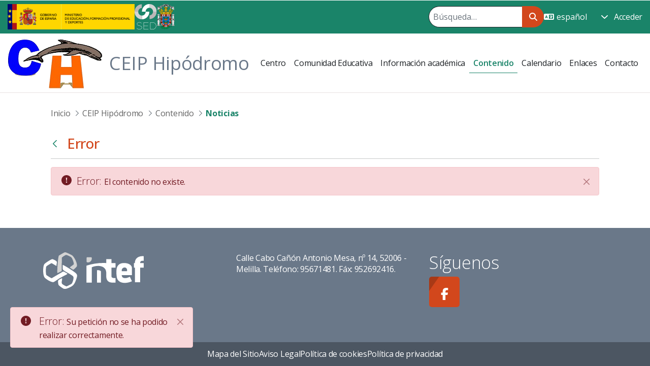

--- FILE ---
content_type: application/javascript
request_url: https://ceiphipodromo.educacion.es/o/frontend-taglib-clay/__liferay__/exports/@clayui$alert.js
body_size: 7418
content:
var ie=Object.create;var g=Object.defineProperty;var oe=Object.getOwnPropertyDescriptor;var ue=Object.getOwnPropertyNames;var se=Object.getPrototypeOf,fe=Object.prototype.hasOwnProperty;var O=(e,t)=>()=>(e&&(t=e(e=0)),t);var j=(e,t)=>()=>(t||e((t={exports:{}}).exports,t),t.exports),h=(e,t)=>{for(var r in t)g(e,r,{get:t[r],enumerable:!0})},C=(e,t,r,a)=>{if(t&&typeof t=="object"||typeof t=="function")for(let n of ue(t))!fe.call(e,n)&&n!==r&&g(e,n,{get:()=>t[n],enumerable:!(a=oe(t,n))||a.enumerable});return e},o=(e,t,r)=>(C(e,t,"default"),r&&C(r,t,"default")),ce=(e,t,r)=>(r=e!=null?ie(se(e)):{},C(t||!e||!e.__esModule?g(r,"default",{value:e,enumerable:!0}):r,e)),c=e=>C(g({},"__esModule",{value:!0}),e);var m={};h(m,{default:()=>me});import*as He from"../../../frontend-taglib-clay/__liferay__/exports/@clayui$icon.js";import de from"../../../frontend-taglib-clay/__liferay__/exports/@clayui$icon.js";var me,$=O(()=>{o(m,He);me=de});var p={};h(p,{default:()=>ve});import*as Ke from"../../../frontend-taglib-clay/__liferay__/exports/@clayui$layout.js";import pe from"../../../frontend-taglib-clay/__liferay__/exports/@clayui$layout.js";var ve,V=O(()=>{o(p,Ke);ve=pe});var u={};h(u,{default:()=>ye});import*as Ue from"../../../frontend-js-react-web/__liferay__/exports/classnames.js";import _e from"../../../frontend-js-react-web/__liferay__/exports/classnames.js";var ye,E=O(()=>{o(u,Ue);ye=_e});var s={};h(s,{default:()=>Ce});import*as Ye from"../../../frontend-js-react-web/__liferay__/exports/react.js";import be from"../../../frontend-js-react-web/__liferay__/exports/react.js";var Ce,T=O(()=>{o(s,Ye);Ce=be});var B=j(P=>{"use strict";Object.defineProperty(P,"__esModule",{value:!0});P.default=void 0;var ge=z((E(),c(u))),Oe=z((T(),c(s))),he=["children","className"];function z(e){return e&&e.__esModule?e:{default:e}}function A(){return A=Object.assign?Object.assign.bind():function(e){for(var t=1;t<arguments.length;t++){var r=arguments[t];for(var a in r)Object.prototype.hasOwnProperty.call(r,a)&&(e[a]=r[a])}return e},A.apply(this,arguments)}function Ee(e,t){if(e==null)return{};var r=Te(e,t),a,n;if(Object.getOwnPropertySymbols){var l=Object.getOwnPropertySymbols(e);for(n=0;n<l.length;n++)a=l[n],!(t.indexOf(a)>=0)&&Object.prototype.propertyIsEnumerable.call(e,a)&&(r[a]=e[a])}return r}function Te(e,t){if(e==null)return{};var r={},a=Object.keys(e),n,l;for(l=0;l<a.length;l++)n=a[l],!(t.indexOf(n)>=0)&&(r[n]=e[n]);return r}var Pe=function(t){var r=t.children,a=t.className,n=Ee(t,he);return Oe.default.createElement("div",A({className:(0,ge.default)(a,"alert-footer")},n),r)},xe=Pe;P.default=xe});var J=j(x=>{"use strict";Object.defineProperty(x,"__esModule",{value:!0});x.default=void 0;var we=H((E(),c(u))),G=H((T(),c(s))),Ne=["children","className"];function H(e){return e&&e.__esModule?e:{default:e}}function q(){return q=Object.assign?Object.assign.bind():function(e){for(var t=1;t<arguments.length;t++){var r=arguments[t];for(var a in r)Object.prototype.hasOwnProperty.call(r,a)&&(e[a]=r[a])}return e},q.apply(this,arguments)}function je(e,t){if(e==null)return{};var r=Ae(e,t),a,n;if(Object.getOwnPropertySymbols){var l=Object.getOwnPropertySymbols(e);for(n=0;n<l.length;n++)a=l[n],!(t.indexOf(a)>=0)&&Object.prototype.propertyIsEnumerable.call(e,a)&&(r[a]=e[a])}return r}function Ae(e,t){if(e==null)return{};var r={},a=Object.keys(e),n,l;for(l=0;l<a.length;l++)n=a[l],!(t.indexOf(n)>=0)&&(r[n]=e[n]);return r}var qe=function(t){var r=t.children,a=t.className,n=je(t,Ne);return G.default.createElement("div",q({},n,{className:(0,we.default)(a,"alert-container container")}),G.default.createElement("div",{className:"alert-notifications alert-notifications-fixed"},r))},Ie=qe;x.default=Ie});var X=j(w=>{"use strict";Object.defineProperty(w,"__esModule",{value:!0});w.default=void 0;var K=y(($(),c(m))),v=y((V(),c(p))),Me=y((E(),c(u))),i=y((T(),c(s))),U=y(B()),Re=y(J()),Se=["actions","autoClose","children","className","displayType","hideCloseIcon","onClose","role","spritemap","symbol","title","variant"];function y(e){return e&&e.__esModule?e:{default:e}}function I(){return I=Object.assign?Object.assign.bind():function(e){for(var t=1;t<arguments.length;t++){var r=arguments[t];for(var a in r)Object.prototype.hasOwnProperty.call(r,a)&&(e[a]=r[a])}return e},I.apply(this,arguments)}function ke(e,t,r){return t in e?Object.defineProperty(e,t,{value:r,enumerable:!0,configurable:!0,writable:!0}):e[t]=r,e}function De(e,t){if(e==null)return{};var r=We(e,t),a,n;if(Object.getOwnPropertySymbols){var l=Object.getOwnPropertySymbols(e);for(n=0;n<l.length;n++)a=l[n],!(t.indexOf(a)>=0)&&Object.prototype.propertyIsEnumerable.call(e,a)&&(r[a]=e[a])}return r}function We(e,t){if(e==null)return{};var r={},a=Object.keys(e),n,l;for(l=0;l<a.length;l++)n=a[l],!(t.indexOf(n)>=0)&&(r[n]=e[n]);return r}var Fe=function(t){var r=arguments.length>1&&arguments[1]!==void 0?arguments[1]:function(){},a=i.default.useRef(0),n=i.default.useRef(void 0),l=i.default.useRef(t===!0?1e4:t),d=function(){},_=function(){};return t&&(d=function(){n.current&&(l.current=l.current-(Date.now()-a.current),clearTimeout(n.current),n.current=void 0)},_=function(){a.current=Date.now(),n.current=window.setTimeout(r,l.current)}),i.default.useEffect(function(){if(t)return _(),d},[]),{pauseAutoCloseTimer:d,startAutoCloseTimer:_}},Le={danger:"exclamation-full",info:"info-circle",secondary:"password-policies",success:"check-circle-full",warning:"warning-full"},Q=["inline","feedback"];function M(e){var t=e.actions,r=e.autoClose,a=e.children,n=e.className,l=e.displayType,d=l===void 0?"info":l,_=e.hideCloseIcon,b=_===void 0?!1:_,N=e.onClose,R=e.role,Y=R===void 0?"alert":R,S=e.spritemap,Z=e.symbol,k=e.title,f=e.variant,ee=De(e,Se),D=Fe(r,N),te=D.pauseAutoCloseTimer,re=D.startAutoCloseTimer,ae=function(le){var L=le.children;return f==="stripe"?i.default.createElement("div",{className:"container"},L):i.default.createElement(i.default.Fragment,null,L)},W=N&&!b,F=function(){return i.default.createElement("span",{className:"alert-indicator"},i.default.createElement(K.default,{spritemap:S,symbol:Z||Le[d]}))};return i.default.createElement("div",I({},ee,{className:(0,Me.default)(n,"alert",ke({"alert-dismissible":W,"alert-feedback alert-indicator-start":f==="feedback","alert-fluid":f==="stripe","alert-inline":f==="inline"},"alert-".concat(d),d)),onMouseOut:re,onMouseOver:te}),i.default.createElement(ae,null,i.default.createElement(v.default.ContentRow,{className:"alert-autofit-row",role:Y},!Q.includes(f)&&i.default.createElement(v.default.ContentCol,null,i.default.createElement(v.default.ContentSection,null,i.default.createElement(F,null))),i.default.createElement(v.default.ContentCol,{expand:!0},i.default.createElement(v.default.ContentSection,null,Q.includes(f)&&i.default.createElement(F,null),k&&i.default.createElement("strong",{className:"lead"},k),a,f!=="inline"&&t&&i.default.createElement(U.default,null,t))),f==="inline"&&t&&i.default.createElement(v.default.ContentCol,null,i.default.createElement(v.default.ContentSection,null,t))),W&&i.default.createElement("button",{"aria-label":"Close",className:"close",onClick:N,type:"button"},i.default.createElement(K.default,{spritemap:S,symbol:"times"}))))}M.Footer=U.default;M.ToastContainer=Re.default;var $e=M;w.default=$e});var Ve=ce(X()),{default:ze,__esModule:rt}=Ve;var at=ze;export{rt as __esModule,at as default};
//# sourceMappingURL=@clayui$alert.js.map


--- FILE ---
content_type: application/javascript
request_url: https://ceiphipodromo.educacion.es/o/portal-search-web/__liferay__/index.js
body_size: 111471
content:
var Nt=Object.defineProperty;var er=Object.getOwnPropertyDescriptor;var tr=Object.getOwnPropertyNames;var rr=Object.prototype.hasOwnProperty;var X=(t,r)=>{for(var o in r)Nt(t,o,{get:r[o],enumerable:!0})},Et=(t,r,o,a)=>{if(r&&typeof r=="object"||typeof r=="function")for(let i of tr(r))!rr.call(t,i)&&i!==o&&Nt(t,i,{get:()=>r[i],enumerable:!(a=er(r,i))||a.enumerable});return t},p=(t,r,o)=>(Et(t,r,"default"),o&&Et(o,r,"default"));var ar="custom-range",mt="facet-term",or="facet-term-selected";function Xe(t){return t.dataset.termId||t.id}function ir(t){let r=[];return t.forEach(o=>r.push(o)),r}var ne={addURLParameter(t,r,o){return t=encodeURIComponent(t),r=encodeURIComponent(r),o[o.length]=[t,r].join("="),o},changeSelection(t){t.preventDefault();let r=t.currentTarget.form;if(!r)return;document.querySelectorAll(`.${mt}`).forEach(m=>{Liferay.Util.toggleDisabled(m,!0)});let a=Xe(t.currentTarget),i=document.querySelectorAll(`#${r.id} .${mt}`),u=ir(i).filter(m=>{if(m.type==="checkbox")return m.checked;let f=Xe(m)===a,C=Array.prototype.includes.call(m.classList,or);return f?!C:C}).map(m=>{let f=Xe(m),C=f===a;return this.getSelectedTerm(f,r,C)});this.selectTerms(r,u)},changeSingleSelection(t){t.preventDefault();let r=t.currentTarget.form;if(!r)return;document.querySelectorAll(`.${mt}`).forEach(i=>{Liferay.Util.toggleDisabled(i,!0)});let a=Xe(t.currentTarget);this.selectTerms(r,[this.getSelectedTerm(a,r,!0)])},clearSelections(t){t.preventDefault();let r=t.currentTarget.form;if(!r)return;let o=[];this.selectTerms(r,o)},enableInputs(t){t.forEach(r=>{Liferay.Util.toggleDisabled(r,!1)})},getSelectedTerm(t,r,o){if(t===ar){if(!o)return[];let a=r.querySelector("[id$=fromInput]").value,i=r.querySelector("[id$=toInput]").value;if(r.querySelector(".aggregation-type").value==="range")return[a||0,i||0];let u=new Date,m=new Date(u-1e3*60*60*24);return a&&i&&(u=new Date(i),m=new Date(a)),[m.toISOString().split("T")[0],u.toISOString().split("T")[0]]}else return t},isCustomRangeValid(t){let r=t.currentTarget.form,o=r.querySelector("[id$=fromInput]").value,a=r.querySelector("[id$=toInput]").value;return o&&a&&Number(o)<=Number(a)},queryParameterAndUpdateValue(t,r,o){let a=document.querySelector("#"+t.id+" input.facet-parameter-name"),i=document.querySelector("#"+t.id+" input.start-parameter-name");return i&&(r=this.removeStartParameter(i.value,r)),r=this.updateQueryString(a.value,o,r),r},removeAllFacetParameters(t){let r=t,o=document.getElementsByTagName("form"),a=Array.from(o).filter(u=>u.querySelector("input.facet-parameter-name")!==null),i=[];return a.forEach(u=>{r=this.queryParameterAndUpdateValue(u,r,i)}),r},removeStartParameter(t,r){let o=r,a=o[0]==="?";a&&(o=o.substr(1));let i=o.split("&").filter(m=>m.trim()!=="");return o=this.removeURLParameters(t,i).join("&"),a&&(o="?"+o),o},removeURLParameters(t,r){return t=encodeURIComponent(t),r.filter(o=>{let a=o.split("=");return!(a&&a[0]===t)})},selectTerms(t,r){let o=document.location.search;o=this.queryParameterAndUpdateValue(t,o,r),document.location.search=o},setURLParameter(t,r,o){let a=t.split("?"),i=a[0],u=a[1];return u||(u=""),u=this.updateQueryString(r,[o],u),i+"?"+u},setURLParameters(t,r,o){let a=this.removeURLParameters(t,o);return a=this.removeURLParameters(t+"From",a),a=this.removeURLParameters(t+"To",a),r.forEach(i=>{if(Array.isArray(i)){if(!i.length){let u=o.find(f=>f.includes(t+"From")),m=o.find(f=>f.includes(t+"To"));i=[u.split("=")[1],m.split("=")[1]]}a=this.addURLParameter(t+"From",i[0],a),a=this.addURLParameter(t+"To",i[1],a)}else a=this.addURLParameter(t,i,a)}),a},updateQueryString(t,r,o){let a=o,i=a[0]==="?";i&&(a=a.substr(1));let u=a.split("&").filter(f=>f.trim()!=="");return a=this.setURLParameters(t,r,u).join("&"),i&&(a="?"+a),a}};function nr({namespace:t}){Liferay.namespace("Search").FacetUtil=ne,t&&ne.enableInputs(document.querySelectorAll(`#${t}fm .facet-term`))}function sr({namespace:t}){let r=document.getElementById(`${t}fm`);if(!r)return;function o(){let u=r.action,m=r.querySelector(".custom-filter-value-input"),f=ne.updateQueryString(m.getAttribute("name"),[m.value],document.location.search);document.location.href=u+f}function a(u){u.preventDefault(),u.stopPropagation(),o()}Liferay.namespace("Search").FacetUtil=ne;let i=r.querySelector(".custom-filter-apply-button");return i&&i.addEventListener("click",o),r.addEventListener("submit",a),{dispose(){r.removeEventListener("submit",a),i&&i.removeEventListener("click",o)}}}function lr({formId:t,initialKeywords:r,retainFacetSelections:o}){let a=document.getElementById(t);if(!a)return;let i=a.querySelector(".search-bar-empty-search-input"),u=i&&i.value==="true",m=a.querySelector(".search-bar-keywords-input"),f=a.querySelector(".search-bar-submit-button"),C=a.querySelector(".search-bar-reset-start-page"),y=a.querySelector(".search-bar-scope-select");function c(){m&&(m.disabled=!1,m.classList.remove("disabled")),f&&(f.disabled=!1),y&&(y.disabled=!1,y.classList.remove("disabled"))}function b(){return m?m.value.trim():""}function v(){return b()!==""||u}function d(P){let s=new URLSearchParams(P);return m&&s.set(m.name,b()),C&&s.delete(C.name),y&&s.set(y.name,y.value),s.delete("p_p_id"),s.delete("p_p_state"),s.delete("start"),"?"+s.toString()}function h(){if(v()){let P=b(),s=a.action,E=d(document.location.search);(r!==P||P==="")&&!o&&(E=ne.removeAllFacetParameters(E)),document.location.href=s+E}}function A(P){P.preventDefault(),P.stopPropagation(),h()}return a.addEventListener("submit",A),c(),{dispose(){a.removeEventListener("submit",A)}}}{/*removed: await import('@liferay/language...')*/};function ur({namespace:t}){if(!document.getElementById(`${t}fm`))return;function o(i){let u=i.target.value,m=document.getElementById(`${t}sort-parameter-name`).value;m&&(document.location.search=ne.updateQueryString(m,[u],document.location.search))}Liferay.namespace("Search").FacetUtil=ne;let a=document.getElementById(`${t}sortSelection`);return a&&a.addEventListener("change",o),{dispose(){a&&a.removeEventListener("change",o)}}}var U={};X(U,{default:()=>O});p(U,qa);import*as qa from"../../frontend-taglib-clay/__liferay__/exports/@clayui$button.js";import gr from"../../frontend-taglib-clay/__liferay__/exports/@clayui$button.js";var O=gr;var l={};X(l,{default:()=>V});p(l,Ya);import*as Ya from"../../frontend-taglib-clay/__liferay__/exports/@clayui$form.js";import mr from"../../frontend-taglib-clay/__liferay__/exports/@clayui$form.js";var V=mr;var J={};X(J,{default:()=>L});p(J,za);import*as za from"../../frontend-taglib-clay/__liferay__/exports/@clayui$icon.js";import dr from"../../frontend-taglib-clay/__liferay__/exports/@clayui$icon.js";var L=dr;var T={};X(T,{default:()=>fr});p(T,Xa);import*as Xa from"../../frontend-taglib-clay/__liferay__/exports/@clayui$tooltip.js";import pr from"../../frontend-taglib-clay/__liferay__/exports/@clayui$tooltip.js";var fr=pr;var Q={};X(Q,{default:()=>F});p(Q,Za);import*as Za from"../../frontend-js-react-web/__liferay__/exports/classnames.js";import cr from"../../frontend-js-react-web/__liferay__/exports/classnames.js";var F=cr;var g={};X(g,{default:()=>e});p(g,eo);import*as eo from"../../frontend-js-react-web/__liferay__/exports/react.js";import yr from"../../frontend-js-react-web/__liferay__/exports/react.js";var e=yr;var ae={};X(ae,{default:()=>hr});p(ae,ro);import*as ro from"../../frontend-js-react-web/__liferay__/exports/react-dnd.js";import br from"../../frontend-js-react-web/__liferay__/exports/react-dnd.js";var hr=br;var Ae={};p(Ae,ao);import*as ao from"../../frontend-js-react-web/__liferay__/exports/react-dnd-html5-backend.js";{/*removed: await import('@liferay/language...')*/};var Qe={ITEM:"item"};{/*removed: await import('@liferay/language...')*/};function Cr({index:t,move:r}){let[{isOver:o},a]=(0,ae.useDrop)({accept:Qe.ITEM,collect:i=>({isOver:!!i.isOver()}),drop:i=>{r(i.index,t)}},[r]);return e.createElement("div",{className:"input-sets-item-drop-zone-root",ref:a,style:{padding:"10px 0"}},e.createElement("div",{className:F("input-sets-item-drop-zone-over",{"bg-primary":o}),style:{height:"4px"}}))}var dt=Cr;{/*removed: await import('@liferay/language...')*/};function Lr({children:t,index:r,isLastItem:o,onInputSetItemDelete:a,onInputSetItemMove:i}){let[{isDragging:u},m,f]=(0,ae.useDrag)({collect:C=>({isDragging:!!C.isDragging()}),item:{index:r,type:Qe.ITEM}});return e.createElement("div",{className:"input-sets-item-root"},e.createElement(dt,{index:r,move:i}),e.createElement(V.Group,{className:"c-mb-0 c-pl-2 c-pr-2 input-sets-item-form-group list-group-item rounded",ref:f},e.createElement(l.ClayInput.Group,null,e.createElement(l.ClayInput.GroupItem,{className:"c-m-md-auto",ref:m,shrink:!0,style:{cursor:"move",opacity:u?.5:1}},e.createElement(O,{"aria-label":'Mover',borderless:!0,displayType:"secondary",monospaced:!0,small:!0},e.createElement(L,{symbol:"drag"}))),t,e.createElement(l.ClayInput.GroupItem,{className:"c-m-md-auto",shrink:!0},e.createElement(O,{"aria-label":'Eliminar',borderless:!0,className:"c-ml-2",disabled:!a,displayType:"secondary",monospaced:!0,onClick:a?a(r):void 0,small:!0},e.createElement(L,{symbol:"trash"}))))),o&&e.createElement(dt,{index:r+1,move:i}))}var _t=Lr;{/*removed: await import('@liferay/language...')*/};var Se="_inputSetItemId";function Ir(t,r,o){let a=[...t.slice(0,o),t[r],...t.slice(o,t.length)],i=r>o?r+1:r;return a.filter((u,m)=>m!==i)}function At(t){let r=t;if(typeof t=="string"||t instanceof String)try{r=JSON.parse(t)}catch{return[]}return Array.isArray(r)?r.map((o,a)=>({[Se]:a,...o})):[]}function Te(t){let r=(0,g.useMemo)(()=>At(t),[t]),o=(0,g.useRef)(r.length),[a,i]=(0,g.useState)(r),u=d=>d[Se],m=(d,h)=>({index:h,isLastItem:a.length-1===h,key:u(d),onInputSetItemDelete:c,onInputSetItemMove:b}),f=(d={})=>{i([...a,{...d,[Se]:o.current++}])},C=d=>{let h=At(d);i(h),o.current=h.length},y=(d,h)=>{if(typeof h!="string")i(a.map((A,P)=>P===d?{...A,...h}:A));else return A=>{i(a.map((P,s)=>s===d?{...P,[h]:A.target.value}:P))}},c=d=>()=>{i(a.filter((h,A)=>A!==d))},b=(d,h)=>{i(Ir(a,d,h))};return{getInputSetItemId:u,getInputSetItemProps:m,onInputSetItemChange:y,onInputSetItemDelete:c,onInputSetItemMove:b,onInputSetItemReplace:(d,h)=>()=>{i(a.map((A,P)=>P===d?{[Se]:A[Se],...h}:A))},onInputSetsAdd:f,onInputSetsChange:C,value:a}}{/*removed: await import('@liferay/language...')*/};function Pt({children:t}){return e.createElement("div",{className:"input-sets-root"},e.createElement(ae.DndProvider,{backend:Ae.HTML5Backend},t))}Pt.Item=_t;var ce=Pt;{/*removed: await import('@liferay/language...')*/};var Sr=[{label:"past-hour",range:"[past-hour TO *]"},{label:"past-24-hours",range:"[past-24-hours TO *]"},{label:"past-week",range:"[past-week TO *]"},{label:"past-month",range:"[past-month TO *]"},{label:"past-year",range:"[past-year TO *]"}],Ot=[{label:"",range:""}],Ze={LABEL:'Configuración\x20de\x20rangos',VALUE:"rangesConfiguration"},qe={DATE_RANGE:"dateRange",RANGE:"range",TERMS:"terms"},Tr=t=>t.filter(({label:r,range:o})=>!!o&&!!r).map(({label:r,range:o})=>({label:r,range:o}));function vr({index:t,namespace:r,onInputSetItemChange:o,value:a}){let i=u=>m=>{o(t,{[u]:m.target.value})};return e.createElement("div",{className:"input-group-item"},e.createElement("div",{className:"c-mb-3 form-group-autofit"},e.createElement(l.ClayInput.GroupItem,null,e.createElement("label",{htmlFor:`${r}_label_${t}`},'Etiqueta',e.createElement("span",{className:"c-ml-1 reference-mark"},e.createElement(L,{symbol:"asterisk"}))),e.createElement(l.ClayInput,{id:`${r}_label_${t}`,onChange:i("label"),placeholder:'Enter\x20language\x20key\x20for\x20display\x20label\x2e',required:!0,type:"text",value:a.label||""}))),e.createElement("div",{className:"c-mb-3 form-group-autofit"},e.createElement(l.ClayInput.GroupItem,null,e.createElement("label",{htmlFor:`${r}_range_${t}`},'Rango',e.createElement("span",{className:"c-ml-1 reference-mark"},e.createElement(L,{symbol:"asterisk"})),e.createElement(T.ClayTooltipProvider,null,e.createElement("span",{className:"c-ml-2 text-secondary","data-title":'Introduzca\x20un\x20rango\x20de\x20tiempo\x20en\x20el\x20siguiente\x20formato\x3a\x20\x5bLÍMITE\x20INFERIOR\x20A\x20LÍMITE\x20SUPERIOR\x5d\x2e\x20Tenga\x20en\x20cuenta\x20que\x20esta\x20agregación\x20incluye\x20el\x20valor\x20del\x20límite\x20inferior\x20y\x20excluye\x20el\x20valor\x20del\x20límite\x20superior\x20para\x20cada\x20rango\x2e'},e.createElement(L,{symbol:"question-circle-full"})))),e.createElement(l.ClayInput,{id:`${r}_range_${t}`,onChange:i("range"),placeholder:'Introduzca\x20un\x20rango',required:!0,type:"text",value:a.range||""}))))}function Er({rangesInputName:t="ranges",rangesIndexInputName:r="rangesIndexes",rangesJSONArray:o=Ot,namespace:a=""}){let{getInputSetItemProps:i,onInputSetItemChange:u,onInputSetsAdd:m,onInputSetsChange:f,value:C}=Te(o);return(0,g.useEffect)(()=>{let y=document.getElementById(`${a}aggregationType`),c=document.getElementById(`${a}maxTermsContainer`),b=document.getElementById(`${a}preferenceKeyOrder`),v=document.getElementById(`${a}ranges-configuration`),d=()=>{let E=document.createElement("option");E.textContent=Ze.LABEL,E.value=Ze.VALUE,E.id=`${a}rangesConfigurationOption`,b.options.length<5&&b.add(E)},h=()=>{let E=b.querySelector(`#${a}rangesConfigurationOption`);E&&b.removeChild(E)},A=E=>{v.classList.contains("hide")&&v.classList.remove("hide"),E===qe.DATE_RANGE?f(Sr):E===qe.RANGE&&f(Ot)},P=()=>{v.classList.contains("hide")||v.classList.add("hide"),f([])},s=E=>{let N=E.target.value;N===qe.DATE_RANGE||N===qe.RANGE?(d(),b.value=Ze.VALUE,A(N),c.classList.contains("hide")||c.classList.add("hide")):N===qe.TERMS&&(P(),b.value===Ze.VALUE&&(b.value=b.options[0].value),h(),c.classList.contains("hide")&&c.classList.remove("hide"))};return y?.addEventListener("change",s),()=>{y?.removeEventListener("change",s)}},[a,f]),e.createElement("div",{className:"sort-configurations-options"},e.createElement(ce,null,C.map((y,c)=>{let{index:b,isLastItem:v,key:d,onInputSetItemDelete:h,onInputSetItemMove:A}=i(y,c);return e.createElement(ce.Item,{index:b,isLastItem:v,key:d,onInputSetItemDelete:C.length===1?null:h,onInputSetItemMove:A},e.createElement(vr,{index:c,namespace:a,onInputSetItemChange:u,value:y}))}),e.createElement(O,{"aria-label":'Añadir\x20rango',className:F({"c-mt-4":!C.length}),displayType:"secondary",onClick:m},e.createElement("span",{className:"inline-item inline-item-before"},e.createElement(L,{symbol:"plus"})),'Añadir\x20rango')),e.createElement("input",{name:`${a}${t}`,type:"hidden",value:JSON.stringify(Tr(C))}),e.createElement("input",{name:`${a}${r}`,type:"hidden",value:C.map((y,c)=>c).join(",")}))}var Nr=Er;var ve={};X(ve,{default:()=>pe});p(ve,Bo);import*as Bo from"../../frontend-taglib-clay/__liferay__/exports/@clayui$autocomplete.js";import _r from"../../frontend-taglib-clay/__liferay__/exports/@clayui$autocomplete.js";var pe=_r;var oe={};X(oe,{default:()=>K});p(oe,Fo);import*as Fo from"../../frontend-taglib-clay/__liferay__/exports/@clayui$drop-down.js";import Ar from"../../frontend-taglib-clay/__liferay__/exports/@clayui$drop-down.js";var K=Ar;var fe={};X(fe,{default:()=>ge});p(fe,Jo);import*as Jo from"../../frontend-taglib-clay/__liferay__/exports/@clayui$loading-indicator.js";import Pr from"../../frontend-taglib-clay/__liferay__/exports/@clayui$loading-indicator.js";var ge=Pr;var _={};p(_,Mo);import*as Mo from"../../frontend-js-web/__liferay__/index.js";{/*removed: await import('@liferay/language...')*/};function pt(t,r){let o=(0,g.useRef)((0,_.debounce)(t,r));return[o.current,()=>(0,_.cancelDebounce)(o.current)]}{/*removed: await import('@liferay/language...')*/};function ft(t){if(typeof t>"u"||t==="")return"";try{return JSON.parse(t)}catch{return t}}{/*removed: await import('@liferay/language...')*/};var I={ASAH_RECENT_ASSETS_USER_ACTIVITY:"recentAssetsUserActivity",ASAH_RECENT_PAGES_USER_ACTIVITY:"recentPagesUserActivity",ASAH_RECENT_SEARCH_SITE_ACTIVITY:"recentSearchSiteActivity",ASAH_RECENT_SEARCHES_USER_ACTIVITY:"recentSearchesUserActivity",ASAH_RECENT_SITES_USER_ACTIVITY:"recentSitesUserActivity",ASAH_TOP_SEARCH_SITE_ACTIVITY:"topSearchSiteActivity",BASIC:"basic",SXP_BLUEPRINT:"sxpBlueprint"},Re={[I.ASAH_RECENT_SEARCH_SITE_ACTIVITY]:"trending-searches",[I.ASAH_TOP_SEARCH_SITE_ACTIVITY]:"top-searches",[I.ASAH_RECENT_SEARCHES_USER_ACTIVITY]:"recent-searches",[I.ASAH_RECENT_PAGES_USER_ACTIVITY]:"recent-pages",[I.ASAH_RECENT_SITES_USER_ACTIVITY]:"recent-sites",[I.ASAH_RECENT_ASSETS_USER_ACTIVITY]:"recently-viewed"},Pe={[I.BASIC]:{characterThreshold:""},[I.SXP_BLUEPRINT]:{characterThreshold:"",fields:[],includeAssetSearchSummary:!0,includeAssetURL:!0,sxpBlueprintExternalReferenceCode:""},[I.ASAH_RECENT_SEARCH_SITE_ACTIVITY]:{characterThreshold:"0",matchDisplayLanguageId:!0,minCounts:"5"},[I.ASAH_TOP_SEARCH_SITE_ACTIVITY]:{characterThreshold:"0",matchDisplayLanguageId:!0,minCounts:"5"},[I.ASAH_RECENT_SEARCHES_USER_ACTIVITY]:{characterThreshold:"0",matchDisplayLanguageId:!0,minCounts:"0",rangeKey:"0"},[I.ASAH_RECENT_PAGES_USER_ACTIVITY]:{characterThreshold:"0",rangeKey:"0"},[I.ASAH_RECENT_SITES_USER_ACTIVITY]:{characterThreshold:"0",rangeKey:"0"},[I.ASAH_RECENT_ASSETS_USER_ACTIVITY]:{characterThreshold:"0",contentTypes:"",rangeKey:"0"}};{/*removed: await import('@liferay/language...')*/};function Oe(t,r,o=!1){return ft(t).filter(a=>!(!o&&a.contributorName===I.SXP_BLUEPRINT||!r&&a.contributorName!==I.BASIC))}{/*removed: await import('@liferay/language...')*/};function xt({destinationFriendlyURL:t,emptySearchEnabled:r,initialKeywords:o="",isDXP:a=!0,isSearchExperiencesSupported:i=!0,keywordsParameterName:u="q",letUserChooseScope:m=!1,paginationStartParameterName:f,retainFacetSelections:C,scopeParameterName:y,scopeParameterStringCurrentSite:c,scopeParameterStringEverything:b,searchURL:v,selectedEverythingSearchScope:d=!1,suggestionsContributorConfiguration:h="[]",suggestionsDisplayThreshold:A="2",suggestionsURL:P="/o/portal-search-rest/v1.0/suggestions"}){let s=new URL(`${Liferay.ThemeDisplay.getPathContext()}${P}`,Liferay.ThemeDisplay.getPortalURL()),[E,N]=(0,g.useState)(!1),[w,S]=(0,g.useState)(""),[z,$]=(0,g.useState)(o),[k,H]=(0,g.useState)(!1),[re,n]=(0,g.useState)(d?b:c),[B,Z]=(0,g.useState)([]),x=(0,g.useRef)(),j=(0,g.useRef)(),le=(0,g.useCallback)(()=>{let W=Oe(h,a,i).map(M=>M.attributes?.characterThreshold?parseInt(M.attributes.characterThreshold,10):parseInt(A,10));return Math.min(...W)},[a,i,h,A]),Ye=(0,g.useCallback)(()=>JSON.stringify(Oe(h,a,i)),[a,i,h]),Je=(W,M)=>{(0,_.fetch)((0,_.addParams)({currentURL:window.location.href,destinationFriendlyURL:t.trim().length?t:"/search",groupId:Liferay.ThemeDisplay.getScopeGroupId(),keywordsParameterName:u,plid:Liferay.ThemeDisplay.getPlid(),scope:M,search:W},s.href),{body:Ye(),headers:new Headers({Accept:"application/json","Accept-Language":Liferay.ThemeDisplay.getBCP47LanguageId(),"Content-Type":"application/json"}),method:"POST"}).then(ue=>ue.json()).then(ue=>{Z(ue?.items||[])}).catch(()=>{Z([])}).finally(()=>{H(!1)})},[nt]=pt(Je,500),Ke=W=>{W.key==="Enter"&&_e(W)},st=W=>{n(W.target.value)},ze=()=>{le()===0&&z===""&&(H(!0),Je(z,re),N(!0))},_e=W=>{if(W.preventDefault(),W.stopPropagation(),z.trim().length||r){let M=z.trim(),ue=Ve(document.location.search);(o!==M||M==="")&&!C&&(ue=ne.removeAllFacetParameters(ue)),(0,_.navigate)(v+ue)}},Me=W=>{let{value:M}=W.target;$(M),M.trim().length>=le()?(M.trim()!==w&&(H(!0),nt(M.trim(),re)),N(!0),S(M.trim())):(N(!1),S(""))},lt=()=>e.createElement(e.Fragment,null,e.createElement(pe.Input,{"aria-label":'Buscar',autoComplete:"off",className:"input-group-inset input-group-inset-after search-bar-keywords-input","data-qa-id":"searchInput",name:u,onChange:Me,onFocus:ze,onKeyDown:Ke,placeholder:'Búsqueda…',title:'Buscar',type:"text",value:z}),k?e.createElement(pe.LoadingIndicator,null):e.createElement(l.ClayInput.GroupInsetItem,{after:!0},e.createElement(O,{"aria-label":'Buscar',displayType:"unstyled",onClick:_e,type:"submit"},e.createElement(L,{symbol:"search"})))),ut=()=>e.createElement(e.Fragment,null,e.createElement(l.ClayInput.GroupItem,{className:"search-bar-with-scope",prepend:!0},e.createElement(l.ClayInput.Group,null,e.createElement(pe.Input,{"aria-label":'Buscar',autoComplete:"off",className:"input-group-inset input-group-inset-after","data-qa-id":"searchInput",name:u,onChange:Me,onFocus:ze,onKeyDown:Ke,placeholder:'Búsqueda…',type:"text",value:z}),e.createElement(l.ClayInput.GroupInsetItem,{after:!0},e.createElement("span",{className:"c-mr-2 inline-item"},e.createElement(ge,{className:F({invisible:!k}),small:!0}))))),e.createElement(l.ClayInput.GroupItem,{prepend:!0,shrink:!0},e.createElement(l.ClaySelect,{"aria-label":'Ámbito',name:y,onChange:st,title:'Ámbito',value:re},e.createElement(l.ClaySelect.Option,{key:c,label:'Este\x20sitio\x20web',value:c}),e.createElement(l.ClaySelect.Option,{key:b,label:'Todo',value:b}))),e.createElement(l.ClayInput.GroupItem,{append:!0,className:"c-mr-0",shrink:!0},e.createElement(O,{"aria-label":'Buscar',displayType:"secondary",onClick:_e,type:"submit"},e.createElement(L,{symbol:"search"})))),Ve=W=>{let M=new URLSearchParams(W);return(r||z)&&M.set(u,z.replace(/^\s+|\s+$/,"")),f&&M.delete(f),m&&M.set(y,re),M.delete("p_p_id"),M.delete("p_p_state"),M.delete("start"),"?"+M.toString()};return e.createElement(pe,{className:"search-bar-suggestions"},e.createElement(l.ClayInput.Group,{ref:x},m?ut():lt()),e.createElement(K.Menu,{active:E&&!!B.length,alignElementRef:x,autoBestAlign:!1,className:"search-bar-suggestions-dropdown-menu",closeOnClickOutside:!0,onSetActive:N,ref:j,style:{width:x.current&&x.current.clientWidth+"px"}},B.map((W,M)=>e.createElement(K.ItemList,{className:"search-bar-suggestions-results-list",key:M},e.createElement(K.Group,{header:W.displayGroupName},W.suggestions.map(({text:ue,attributes:He={}},gt)=>e.createElement(K.Item,{href:He.assetURL,key:gt},e.createElement("div",{className:"suggestion-item-title"},ue),He.assetSearchSummary&&e.createElement("div",{className:"suggestion-item-description"},e.createElement("div",{className:"text-truncate-inline"},e.createElement("div",{className:"text-truncate"},He.assetSearchSummary||"")))))))),e.createElement(K.ItemList,null,e.createElement(K.Item,{className:"search-bar-suggestions-show-more",onClick:_e},'Mostrar\x20más'))))}var be={};X(be,{default:()=>ye});p(be,gi);import*as gi from"../../frontend-taglib-clay/__liferay__/exports/@clayui$alert.js";import Or from"../../frontend-taglib-clay/__liferay__/exports/@clayui$alert.js";var ye=Or;var R={};p(R,mi);import*as mi from"../../frontend-taglib-clay/__liferay__/exports/@clayui$core.js";var D={};p(D,di);import*as di from"../../frontend-js-components-web/__liferay__/index.js";{/*removed: await import('@liferay/language...')*/};var wt={headers:new Headers({Accept:"application/json","Accept-Language":Liferay.ThemeDisplay.getBCP47LanguageId(),"Content-Type":"application/json"}),method:"GET"},ie={ALL:"",SELECT:"SELECT"},xr=t=>t.split(",").filter(r=>r!=="");function wr({name:t,onSelect:r,vocabularies:o}){let a=(i=!0)=>u=>{u.preventDefault(),r(o,i)};return e.createElement("div",{className:"autofit-row",style:{marginLeft:o.length?"0":"-24px"}},e.createElement("div",{className:"autofit-col"},e.createElement(O,{className:"component-expander","data-toggle":"collapse",displayType:"unstyled",monospaced:!0,tabIndex:"-1"},e.createElement("span",{className:"c-inner",tabIndex:"-2"},e.createElement(L,{symbol:"angle-down"}),e.createElement(L,{className:"component-expanded-d-none",symbol:"angle-right"})))),e.createElement("div",{className:F("autofit-col")},t),e.createElement("div",{className:"autofit-col autofit-col-expand"}),!!o.length&&e.createElement("div",{className:"autofit-col"},e.createElement("span",{className:"autofit-row"},e.createElement("span",{className:"autofit-col c-mr-1"},e.createElement(O,{className:"quick-action-item",displayType:"secondary",onClick:a(),small:!0},e.createElement("span",{className:"c-inner",tabIndex:"-2"},'Seleccionar\x20todo'))),e.createElement("span",{className:"autofit-col"},e.createElement(O,{className:"quick-action-item",displayType:"secondary",onClick:a(!1),small:!0},e.createElement("span",{className:"c-inner",tabIndex:"-2"},'Anular\x20selección\x20de\x20todo'))))))}function Dr({loading:t,selectedKeys:r,setSelectedKeys:o,vocabularyTree:a}){let i=(m,f=!0)=>{let C=new Set(r);m.forEach(({id:y})=>{f?C.add(y):C.delete(y)}),o(C)},u=m=>{i([{id:m}],!r.has(m))};return t||a===null?e.createElement(ge,{displayType:"secondary",size:"sm"}):a.length?e.createElement(R.TreeView,{defaultItems:a,nestedKey:"children",onSelectionChange:o,selectedKeys:r,selectionHydrationMode:"render-first",selectionMode:"multiple",showExpanderOnHover:!1},m=>e.createElement(R.TreeView.Item,{key:m.id},e.createElement("div",{className:"treeview-link-site-row"},e.createElement(wr,{name:m.descriptiveName_i18n?.[Liferay.ThemeDisplay.getLanguageId()]||m.descriptiveName,onSelect:i,vocabularies:m.children})),m.children?.length?e.createElement(R.TreeView.Group,{items:m.children},({id:f,name:C})=>e.createElement(R.TreeView.Item,{key:f,style:{cursor:"unset"}},e.createElement(l.ClayCheckbox,{checked:r.has(f),onChange:()=>u(f)}),C)):e.createElement(R.TreeView.Group,null,e.createElement(R.TreeView.Item,null,'No\x20hay\x20vocabularios')))):e.createElement("span",{className:"c-mb-0 sheet-text text-3"},'Se\x20produjo\x20un\x20error\x20y\x20no\x20pudimos\x20cargar\x20los\x20resultados\x2e')}function Gr({initialSelectedVocabularyIds:t=ie.ALL,namespace:r="",vocabularyIdsInputName:o=""}){let a=(0,g.useRef)(new Set(t===ie.ALL?[]:xr(t))),[i,u]=(0,g.useState)(t===ie.ALL?ie.ALL:ie.SELECT),[m,f]=(0,g.useState)(a.current),[C,y]=(0,g.useState)(null),[c,b]=(0,g.useState)([]),[v,d]=(0,g.useState)(!1);(0,g.useEffect)(()=>{i===ie.SELECT&&h()},[]);let h=()=>{d(!0),(0,_.fetch)("/o/headless-admin-user/v1.0/my-user-account/sites?page=0&pageSize=0",wt).then(s=>s.json()).then(({items:s})=>{let E=s.some(({id:N})=>N.toString()===Liferay.ThemeDisplay.getCompanyGroupId().toString())?s:[{descriptiveName:'Global',id:Liferay.ThemeDisplay.getCompanyGroupId()},...s];Promise.all(E.map(N=>(0,_.fetch)(`/o/headless-admin-taxonomy/v1.0/sites/${N.id}/taxonomy-vocabularies?page=0&pageSize=0`,wt).then(w=>w.json()))).then(N=>{let w=[];y(N.map((S,z)=>({...E[z],children:(S?.items||[]).filter(({siteId:$})=>!(!(E[z].id===Liferay.ThemeDisplay.getCompanyGroupId())&&$?.toString()===Liferay.ThemeDisplay.getCompanyGroupId())).map(({id:$,name:k})=>(w.push($.toString()),{id:$.toString(),name:k}))}))),b(w)}).catch(()=>y([]))}).catch(()=>y([])).finally(()=>d(!1))},A=s=>{u(s),s===ie.SELECT&&!C&&h()},P=()=>Array.from(a.current).some(s=>!c.includes(s));return e.createElement("div",{className:"select-vocabularies"},e.createElement("label",null,'Seleccionar\x20vocabularios'),e.createElement("input",{hidden:!0,id:`${r}${o}`,name:`${r}${o}`,readOnly:!0,value:i===ie.ALL?ie.ALL:Array.from(m).toString()}),e.createElement("div",{className:"c-mb-3 c-mt-2 sheet-text text-3"},e.createElement("span",null,'Seleccione\x20los\x20vocabularios\x20que\x20contienen\x20las\x20categorías\x20que\x20se\x20mostrarán\x2e'),e.createElement(D.LearnMessage,{className:"c-ml-1",resource:"portal-search-web",resourceKey:"tag-and-category-facet"})),e.createElement(l.ClayRadioGroup,{onChange:A,value:i},e.createElement(l.ClayRadio,{label:'Todos\x20los\x20vocabularios',value:ie.ALL}),e.createElement(l.ClayRadio,{label:'Seleccionar\x20vocabularios',value:ie.SELECT})),i===ie.SELECT&&P()&&e.createElement(ye,{displayType:"info",style:{opacity:1},title:`${'Información'}:`},'Uno\x20o\x20más\x20vocabularios\x20seleccionados\x20no\x20se\x20pueden\x20mostrar\x20porque\x20no\x20tienen\x20el\x20permiso\x20de\x20vista\x20necesario\x2e',e.createElement(D.LearnMessage,{className:"c-ml-1",resource:"portal-search-web",resourceKey:"tag-and-category-facet"})),i===ie.SELECT&&e.createElement(Dr,{loading:v,selectedKeys:m,setSelectedKeys:f,vocabularyTree:C}))}function kr({initialSelectedVocabularyIds:t,learnResources:r,namespace:o,vocabularyIdsInputName:a}){return e.createElement(D.LearnResourcesContext.Provider,{value:r},e.createElement(Gr,{initialSelectedVocabularyIds:t,namespace:o,vocabularyIdsInputName:a}))}{/*removed: await import('@liferay/language...')*/};var Ee={ASC:{label:'Ascendente',value:"ascending"},DESC:{label:'Descendente',value:"descending"}},me={CLASSIC:{label:'Clásico',value:"classic"},NEW:{label:'Nuevo',value:"new"}},et=t=>t.map(({field:r,label:o,order:a})=>({field:`${r}${a===Ee.DESC.value?"-":"+"}`,label:o})),Br=t=>t.slice(-1)==="-"?Ee.DESC.value:Ee.ASC.value,Dt=t=>{let r=null;return t.some(o=>o.field===""?(r=o,!0):!1),r},tt=t=>t.filter(({field:r})=>r),$r=t=>t.slice(-1)==="+"||t.slice(-1)==="-"?t.slice(0,-1):t,Gt=t=>t.filter(({field:o})=>o!=="").map(({field:o,label:a})=>({field:$r(o),label:a,order:Br(o)}));function Fr({index:t,onInputSetItemChange:r,value:o}){let a=i=>u=>{r(t,{[i]:u.target.value})};return e.createElement(e.Fragment,null,e.createElement(l.ClayInput.GroupItem,null,e.createElement("label",{htmlFor:`indexedField${t}`},'Campo\x20indexado',e.createElement(T.ClayTooltipProvider,null,e.createElement("span",{className:"c-ml-2","data-title":'Introduzca\x20el\x20nombre\x20del\x20campo\x20a\x20ordenar\x2e\x20El\x20tipo\x20de\x20campo\x20debe\x20ser\x20una\x20palabra\x20clave\x2c\x20una\x20fecha\x20o\x20cualquier\x20tipo\x20numérico\x2e\x20Siga\x20los\x20pasos\x20de\x20la\x20documentación\x20para\x20utilizar\x20campos\x20de\x20estructura\x20de\x20contenido\x20web\x20y\x20objeto\x2e'},e.createElement(L,{symbol:"question-circle-full"})))),e.createElement(l.ClayInput,{id:`indexedField${t}`,onChange:a("field"),type:"text",value:o.field||""})),e.createElement(l.ClayInput.GroupItem,null,e.createElement("label",{htmlFor:`displayLabel${t}`},'Mostrar\x20etiqueta'),e.createElement(l.ClayInput,{id:`displayLabel${t}`,onChange:a("label"),type:"text",value:o.label||""})),e.createElement(l.ClayInput.GroupItem,null,e.createElement("label",{htmlFor:`order${t}`},'Ordenar'),e.createElement(l.ClaySelect,{"aria-label":'Seleccionar\x20pedido',id:`order${t}`,onChange:a("order"),value:o.order},Object.keys(Ee).map(i=>e.createElement(l.ClaySelect.Option,{key:Ee[i].value,label:Ee[i].label,value:Ee[i].value})))))}function Ur({fieldsInputName:t="",fieldsJSONArray:r=[{field:"",label:"relevance"},{field:"modified-",label:"modified"},{field:"modified+",label:"modified-oldest-first"},{field:"created-",label:"created"},{field:"created+",label:"created-oldest-first"},{field:"userName",label:"user"}],namespace:o=""}){let a=Dt(r),[i,u]=(0,g.useState)(r),{getInputSetItemProps:m,onInputSetItemChange:f,onInputSetsAdd:C,onInputSetsChange:y,value:c}=Te(Gt(r)),[b,v]=(0,g.useState)(a?a.label:"relevance"),[d,h]=(0,g.useState)(!!a),[A,P]=(0,g.useState)(!0),[s,E]=(0,g.useState)(me.NEW);(0,g.useEffect)(()=>{let $=document.getElementById(`${o}fm`),k=()=>{if(document.getElementById(`${o}fieldsId`)){let H=document.getElementsByName(`${o}${t}`)[0];H.value=JSON.stringify(N().filter(({field:re,label:n})=>n||re))}};return $?.addEventListener("submit",k),()=>{$?.removeEventListener("submit",k)}},[t,o]),(0,g.useEffect)(()=>{s.value===me.CLASSIC.value&&AUI().use("liferay-auto-fields",()=>{new Liferay.AutoFields({contentBox:`#${o}fieldsId`,namespace:`${o}`}).render()})},[o,s]);let N=()=>{let $=[];return[...document.getElementsByClassName("field-form-row")].filter(H=>!H.hidden).forEach(H=>{let re=H.getElementsByClassName("sort-field-input")[0].value,n=H.getElementsByClassName("label-input")[0].value;$.push({field:re,label:n})}),$},w=($,k)=>H=>{let re=[...i];re[$][k]=H.target.value,u(re)},S=()=>{P(!1)};return e.createElement("div",{className:"sort-configurations-options"},e.createElement("div",{className:"c-mb-2 flex-row-reverse form-inline view-switcher"},e.createElement(O,{borderless:!0,displayType:"secondary",onClick:()=>{if(s.value===me.NEW.value)u(d?[{field:"",label:b},...et(tt(c))]:et(tt(c))),E(me.CLASSIC);else{let $=N();y(Gt($));let k=Dt($);v(k?k.label:"relevance"),h(!!k),E(me.NEW)}},small:!0},(0,_.sub)('Cambiar\x20a\x20la\x20vista\x20\x7b0\x7d',[s.value===me.NEW.value?me.CLASSIC.label:me.NEW.label]))),s.value===me.NEW.value&&e.createElement(e.Fragment,null,e.createElement(ce,null,e.createElement(V.Group,{className:"c-mb-0 c-pl-5 c-pr-2 input-sets-item-form-group list-group-item rounded"},e.createElement(l.ClayInput.Group,null,e.createElement(l.ClayInput.GroupItem,null,e.createElement("label",{htmlFor:"relevance"},'Mostrar\x20etiqueta'),e.createElement(l.ClayInput,{id:"relevance",onChange:$=>v($.target.value),type:"text",value:b}),e.createElement(V.FeedbackGroup,null,e.createElement(V.Text,null,'La\x20relevancia\x20se\x20puede\x20activar\x20o\x20desactivar\x2c\x20pero\x20no\x20se\x20puede\x20quitar\x2e'))),e.createElement(l.ClayInput.GroupItem,{className:"c-pl-2 c-pr-2",shrink:!0},e.createElement(l.ClayToggle,{label:d?'En':'Desactivado',onToggle:()=>h(!d),toggled:d})))),c.map(($,k)=>e.createElement(ce.Item,{...m($,k)},e.createElement(Fr,{index:k,onInputSetItemChange:f,value:$}))),e.createElement(O,{"aria-label":'Añadir\x20opción',className:F({"c-mt-4":!c.length}),displayType:"secondary",onClick:C},e.createElement("span",{className:"inline-item inline-item-before"},e.createElement(L,{symbol:"plus"})),'Añadir\x20opción')),e.createElement("input",{name:`${o}${t}`,type:"hidden",value:JSON.stringify(d?[{field:"",label:b},...et(tt(c))]:et(tt(c)))})),s.value===me.CLASSIC.value&&A&&e.createElement(ye,{displayType:"info",onClose:S,title:'Información'},'La\x20vista\x20clásica\x20se\x20quitará\x20en\x20una\x20versión\x20futura\x2e'),s.value===me.CLASSIC.value&&e.createElement("span",{id:`${o}fieldsId`},i.map(({field:$,label:k},H)=>e.createElement("div",{className:"field-form-row lfr-form-row lfr-form-row-inline",key:H},e.createElement("div",{className:"row-fields"},e.createElement("div",{className:"c-mb-2 form-group"},e.createElement("label",{htmlFor:`label_${H}`},'Etiqueta'),e.createElement(l.ClayInput,{className:"label-input",id:`label_${H}`,onChange:w(H,"label"),type:"text",value:k})),e.createElement("div",{className:"c-mb-3 form-group"},e.createElement("label",{htmlFor:`field_${H}`},'Campo'),e.createElement(l.ClayInput,{className:"sort-field-input",id:`field_${H}`,onChange:w(H,"field"),type:"text",value:$}))))),e.createElement("input",{name:`${o}${t}`,type:"hidden",value:JSON.stringify(i)})))}var Jr=Ur;{/*removed: await import('@liferay/language...')*/};var kt={borderRadius:"10px",height:"18px",padding:"2px",position:"absolute",width:"18px"};function Mr({fieldHelp:t,fieldLabel:r,fieldName:o,initialValue:a,namespace:i}){let[u,m]=(0,g.useState)(a||[]),f=c=>()=>{m([...u.slice(0,c+1),"",...u.slice(c+1)])},C=c=>()=>{m(u.filter((b,v)=>c!==v))},y=c=>b=>{let v=u.map((d,h)=>c===h?b.target.value:d);m(v)};return e.createElement("div",{className:"system-settings-field-list-container"},u.map((c,b)=>e.createElement(e.Fragment,{key:b},e.createElement(V.Group,null,b>0&&e.createElement(U.ClayButtonWithIcon,{className:"system-settings-field-list-delete-button",onClick:C(b),style:{...kt,right:"30px"},symbol:"hr",title:'Eliminar'}),e.createElement(U.ClayButtonWithIcon,{className:"system-settings-field-list-add-button",onClick:f(b),style:{...kt,right:"8px"},symbol:"plus",title:'Duplicar'}),e.createElement("label",{htmlFor:`${o}${b}`},r,e.createElement(T.ClayTooltipProvider,null,e.createElement("span",{className:"c-ml-2","data-tooltip-align":"top",title:t},e.createElement(L,{symbol:"question-circle-full"})))),e.createElement("textarea",{className:"form-control",id:`${o}${b}`,onChange:y(b),value:c})))),e.createElement("input",{name:`${i}${o}`,type:"hidden",value:u.filter(c=>c.trim()!=="").join("|")}))}var Vr=Mr;{/*removed: await import('@liferay/language...')*/};function Hr({children:t}){return e.createElement(K,{closeOnClick:!0,menuWidth:"sm",trigger:e.createElement(O,{"aria-label":'Contribuidor\x20de\x20la\x20sugerencia',displayType:"secondary"},e.createElement("span",{className:"inline-item inline-item-before"},e.createElement(L,{symbol:"plus"})),'Añadir\x20sugerencias')},t)}var Bt=Hr;{/*removed: await import('@liferay/language...')*/};function ct({children:t}){return e.createElement("div",{className:"c-mb-3 contributor-input-set-item-header-root w-100"},t)}function qr({children:t}){return e.createElement("h3",{className:"c-mb-1 contributor-name sheet-subtitle text-secondary",style:{textTransform:"none"}},t)}function jr({children:t}){return e.createElement("div",{className:"c-mb-0 contributor-description sheet-text text-3"},t)}ct.Title=qr;ct.Description=jr;var se=ct;{/*removed: await import('@liferay/language...')*/};function Yr({onBlur:t,onChange:r,touched:o,value:a}){return e.createElement(l.ClayInput.GroupItem,{className:F({"has-error":typeof a!==void 0&&a<0&&o})},e.createElement("label",null,'Umbral\x20de\x20caracteres',e.createElement(T.ClayTooltipProvider,null,e.createElement("span",{className:"c-ml-2","data-tooltip-align":"top",title:'Establezca\x20un\x20umbral\x20de\x20caracteres\x20para\x20este\x20contribuidor\x2e\x20Esto\x20invalidará\x20el\x20valor\x20en\x20la\x20configuración\x20del\x20umbral\x20del\x20widget\x2e'},e.createElement(L,{symbol:"question-circle-full"})))),e.createElement(l.ClayInput,{"aria-label":'Umbral\x20de\x20caracteres',min:"0",onBlur:t,onChange:r,type:"number",value:a||""}))}var Le=Yr;{/*removed: await import('@liferay/language...')*/};function Kr({onBlur:t,onChange:r,touched:o,value:a}){return e.createElement(l.ClayInput.GroupItem,{className:F({"has-error":!a&&o})},e.createElement("label",null,'Mostrar\x20nombre\x20de\x20grupo',e.createElement("span",{className:"reference-mark"},e.createElement(L,{symbol:"asterisk"})),e.createElement(T.ClayTooltipProvider,null,e.createElement("span",{className:"c-ml-2","data-tooltip-align":"top",title:'Introduce\x20la\x20etiqueta\x20del\x20título\x20para\x20las\x20sugerencias\x20de\x20cada\x20contribuidor\x2e'},e.createElement(L,{symbol:"question-circle-full"})))),e.createElement(l.ClayInput,{onBlur:t,onChange:r,required:!0,type:"text",value:a||""}))}var xe=Kr;{/*removed: await import('@liferay/language...')*/};function zr({onBlur:t,onChange:r,touched:o,value:a}){return e.createElement(l.ClayInput.GroupItem,{className:F({"has-error":(!a||a<0)&&o})},e.createElement("label",null,'Tamaño',e.createElement("span",{className:"reference-mark"},e.createElement(L,{symbol:"asterisk"})),e.createElement(T.ClayTooltipProvider,null,e.createElement("span",{className:"c-ml-2","data-tooltip-align":"top",title:'Establece\x20el\x20número\x20máximo\x20de\x20resultados\x20que\x20visualizar\x20en\x20las\x20sugerencias\x2e'},e.createElement(L,{symbol:"question-circle-full"})))),e.createElement(l.ClayInput,{"aria-label":'Tamaño',min:"0",onBlur:t,onChange:r,required:!0,type:"number",value:a||""}),a<0&&o&&e.createElement("div",{className:"form-feedback-group"},e.createElement("div",{className:"form-feedback-item"},(0,_.sub)('Por\x20favor\x2c\x20introduzca\x20un\x20valor\x20mayor\x20o\x20igual\x20que\x20\x7b0\x7d\x2e',"0"))))}var we=zr;{/*removed: await import('@liferay/language...')*/};function Wr({index:t,onBlur:r,onInputSetItemChange:o,touched:a,value:i}){let u=m=>f=>{o(t,{attributes:{...i.attributes,[m]:f.target.value}})};return e.createElement(e.Fragment,null,e.createElement(se,null,e.createElement(se.Title,null,'Contribuidor\x20de\x20sugerencias\x20básicas'),e.createElement(se.Description,null,'Las\x20sugerencias\x20se\x20basan\x20en\x20los\x20términos\x20regulares\x20de\x20la\x20barra\x20de\x20búsqueda\x2e')),e.createElement("div",{className:"c-mb-3 form-group-autofit"},e.createElement(xe,{onBlur:r("displayGroupName"),onChange:o(t,"displayGroupName"),touched:a.displayGroupName,value:i.displayGroupName}),e.createElement(we,{onBlur:r("size"),onChange:o(t,"size"),touched:a.size,value:i.size})),e.createElement("div",{className:"c-mb-0 form-group-autofit"},e.createElement(Le,{onBlur:r("attributes.characterThreshold"),onChange:u("characterThreshold"),touched:a["attributes.characterThreshold"],value:i.attributes?.characterThreshold})))}var $t=Wr;var De={};X(De,{default:()=>yt});p(De,Ln);import*as Ln from"../../frontend-taglib-clay/__liferay__/exports/@clayui$multi-select.js";import Xr from"../../frontend-taglib-clay/__liferay__/exports/@clayui$multi-select.js";var yt=Xr;{/*removed: await import('@liferay/language...')*/};function Qr({onChange:t,isRequired:r=!1,fields:o=[],touched:a,onBlur:i}){let[u,m]=(0,g.useState)(""),[f,C]=(0,g.useState)(o.map(c=>({label:c,value:c}))),y=()=>{u&&(C([...f,{label:u,value:u}]),m("")),i()};return(0,g.useEffect)(()=>{t(f.map(c=>c.value))},[f]),e.createElement(l.ClayInput.GroupItem,{className:F({"has-error":r&&!f.length&&a})},e.createElement("label",null,'Campos',e.createElement(T.ClayTooltipProvider,null,e.createElement("span",{className:"c-ml-2","data-tooltip-align":"top",title:'Especifica\x20campos\x20adicionales\x20para\x20enviar\x20la\x20respuesta\x2e'},e.createElement(L,{symbol:"question-circle-full"})))),e.createElement(yt,{items:f,onBlur:y,onChange:m,onItemsChange:C,value:u}))}var Ft=Qr;var te={};X(te,{default:()=>ee});p(te,Pn);import*as Pn from"../../frontend-taglib-clay/__liferay__/exports/@clayui$modal.js";import Zr from"../../frontend-taglib-clay/__liferay__/exports/@clayui$modal.js";var ee=Zr;var de={};X(de,{default:()=>ea});p(de,xn);import*as xn from"../../frontend-taglib-clay/__liferay__/exports/@clayui$data-provider.js";import Rr from"../../frontend-taglib-clay/__liferay__/exports/@clayui$data-provider.js";var ea=Rr;var Ge={};X(Ge,{default:()=>rt});p(Ge,Dn);import*as Dn from"../../frontend-taglib-clay/__liferay__/exports/@clayui$empty-state.js";import ta from"../../frontend-taglib-clay/__liferay__/exports/@clayui$empty-state.js";var rt=ta;var Ie={};X(Ie,{default:()=>aa});p(Ie,kn);import*as kn from"../../frontend-taglib-clay/__liferay__/exports/@clayui$pagination-bar.js";import ra from"../../frontend-taglib-clay/__liferay__/exports/@clayui$pagination-bar.js";var aa=ra;var Ne={};X(Ne,{default:()=>q});p(Ne,$n);import*as $n from"../../frontend-taglib-clay/__liferay__/exports/@clayui$table.js";import oa from"../../frontend-taglib-clay/__liferay__/exports/@clayui$table.js";var q=oa;var ke={};X(ke,{default:()=>at});p(ke,Un);import*as Un from"../../frontend-js-dependencies-web/__liferay__/exports/moment.js";import ia from"../../frontend-js-dependencies-web/__liferay__/exports/moment.js";var at=ia;{/*removed: await import('@liferay/language...')*/};var na=({filterItems:t,loading:r,onChangeSortOrder:o,onSearch:a,searchValue:i,sortOrder:u,totalCount:m})=>{let[f,C]=(0,g.useState)(i),[y,c]=(0,g.useState)(!1);return e.createElement(e.Fragment,null,e.createElement(D.ManagementToolbar.Container,null,e.createElement(D.ManagementToolbar.ItemList,null,e.createElement(oe.ClayDropDownWithItems,{items:t,trigger:e.createElement(O,{"aria-label":'Filtrar\x20y\x20ordenar',className:"nav-link",disabled:r,displayType:"unstyled"},e.createElement("span",{className:"navbar-breakpoint-down-d-none"},e.createElement("span",{className:"navbar-text-truncate"},'Filtrar\x20y\x20ordenar'),e.createElement(L,{className:"inline-item inline-item-after",symbol:"caret-bottom"})),e.createElement("span",{className:"navbar-breakpoint-d-none"},e.createElement(L,{symbol:"filter"})))}),e.createElement(D.ManagementToolbar.Item,null,e.createElement(O,{"aria-label":u==="asc"?'Ascendente':'Descendente',className:"nav-link nav-link-monospaced",disabled:r,displayType:"unstyled",onClick:o},u==="asc"?e.createElement(L,{symbol:"order-list-up"}):e.createElement(L,{symbol:"order-list-down"})))),e.createElement(D.ManagementToolbar.Search,{showMobile:y},e.createElement(l.ClayInput.Group,null,e.createElement(l.ClayInput.GroupItem,null,e.createElement(l.ClayInput,{"aria-label":'Buscar',className:"form-control input-group-inset input-group-inset-after",disabled:r,onChange:b=>{C(b.target.value)},onKeyDown:b=>{b.key==="Enter"&&(b.preventDefault(),a(f))},placeholder:'Buscar',type:"text",value:f}),e.createElement(l.ClayInput.GroupInsetItem,{after:!0,tag:"span"},e.createElement(U.ClayButtonWithIcon,{"aria-label":'Limpiar',className:"navbar-breakpoint-d-none",displayType:"unstyled",onClick:()=>c(!1),symbol:"times"}),e.createElement(U.ClayButtonWithIcon,{"aria-label":'Buscar',disabled:r,displayType:"unstyled",onClick:()=>a(f),symbol:"search"}))))),e.createElement(D.ManagementToolbar.ItemList,null,e.createElement(D.ManagementToolbar.Item,{className:"navbar-breakpoint-d-none"},e.createElement(O,{"aria-label":'Buscar',className:"nav-link nav-link-monospaced",displayType:"unstyled",onClick:()=>c(!0)},e.createElement(L,{symbol:"search"}))))),!!i&&!r&&e.createElement(D.ManagementToolbar.ResultsBar,null,e.createElement(D.ManagementToolbar.ResultsBarItem,null,e.createElement("span",{className:"component-text text-truncate-inline"},e.createElement("span",{className:"text-truncate"},(0,_.sub)(m===1?'\x7b0\x7d\x20resultado\x20de\x20\x7b1\x7d':'\x7b0\x7d\x20resultados\x20para\x20\x7b1\x7d',[m,i])))),e.createElement(D.ManagementToolbar.ResultsBarItem,null,e.createElement(O,{className:"component-link tbar-link",displayType:"unstyled",onClick:()=>{a(""),C("")}},'Limpiar'))))},Ut=na;{/*removed: await import('@liferay/language...')*/};var sa=[10,20,30,50],Jt=200;function Mt(t){return at(at(t,"YYYYMMDDHHmmss")).locale(Liferay.ThemeDisplay.getBCP47LanguageId()||"en-US").format("lll")}function la(t){return t.length>Jt?t.substring(0,Jt).concat("..."):t}var ua=({observer:t,onClose:r,onSubmit:o,selectedExternalReferenceCode:a=""})=>{let[i,u]=(0,g.useState)(1),[m,f]=(0,g.useState)(20),[C,y]=(0,g.useState)(""),[c,b]=(0,g.useState)("modifiedDate"),[v,d]=(0,g.useState)("desc"),[h,A]=(0,g.useState)(()=>({error:!1,loading:!1,networkStatus:4}));(0,g.useEffect)(()=>{A({error:!1,loading:!0,networkStatus:4})},[i,m,C,c,v]);let{resource:P}=(0,de.useResource)({fetchOptions:{credentials:"include",headers:new Headers({"Accept-Language":Liferay.ThemeDisplay.getBCP47LanguageId(),"x-csrf-token":Liferay.authToken}),method:"GET"},fetchRetry:{attempts:0},link:`${window.location.origin}${Liferay.ThemeDisplay.getPathContext()}
		/o/search-experiences-rest/v1.0/sxp-blueprints`,onNetworkStatusChange:S=>{A({error:S===5,loading:S<4,networkStatus:S})},variables:{page:i,pageSize:m,search:C,sort:`${c}:${v}`}}),s=()=>{d(v==="asc"?"desc":"asc")},E=S=>{y(S)},N=(S,z)=>{o(S,z),r()},w=()=>h.loading?e.createElement(ge,{className:"my-7"}):h.error||P?.status===500||P?.status===400?e.createElement(rt,{description:'Se\x20produjo\x20un\x20error\x20y\x20no\x20pudimos\x20cargar\x20los\x20resultados\x2e',imgProps:{alt:'No\x20es\x20posible\x20cargar\x20el\x20contenido\x2e',title:'No\x20es\x20posible\x20cargar\x20el\x20contenido\x2e'},imgSrc:"/o/admin-theme/images/states/empty_state.svg",title:'No\x20es\x20posible\x20cargar\x20el\x20contenido\x2e'}):P?.totalCount>0&&P?.items.length?e.createElement(e.Fragment,null,e.createElement(q,null,e.createElement(q.Head,null,e.createElement(q.Row,null,e.createElement(q.Cell,{expanded:!0,headingCell:!0},'Título'),e.createElement(q.Cell,{expanded:!0,headingCell:!0},'Descripción'),e.createElement(q.Cell,{headingCell:!0},'Autor'),e.createElement(q.Cell,{headingCell:!0},'Creado'),e.createElement(q.Cell,{headingCell:!0},'Modificado'))),e.createElement(q.Body,null,P?.items?.map(S=>e.createElement(q.Row,{key:S.externalReferenceCode},e.createElement(q.Cell,{headingTitle:!0},S.title),e.createElement(q.Cell,{title:S.description},la(S.description)),e.createElement(q.Cell,null,S.userName),e.createElement(q.Cell,null,Mt(S.createDate)),e.createElement(q.Cell,null,Mt(S.modifiedDate)),e.createElement(q.Cell,{align:"right"},e.createElement(O,{disabled:S.externalReferenceCode===a,displayType:"secondary",onClick:()=>N(S.externalReferenceCode,S.title)},S.externalReferenceCode===a?'Seleccionado':'Seleccionar')))))),e.createElement(Ie.ClayPaginationBarWithBasicItems,{activeDelta:m,activePage:i,deltas:sa.map(S=>({label:S})),ellipsisBuffer:3,onDeltaChange:f,onPageChange:u,totalItems:P?.totalCount||0})):e.createElement(rt,{description:'No\x20se\x20encontraron\x20resultados\x2e',imgProps:{alt:'No\x20se\x20encontraron\x20resultados',title:'No\x20se\x20encontraron\x20resultados'},imgSrc:"/o/admin-theme/images/states/empty_state.svg",title:'No\x20se\x20encontraron\x20resultados'});return e.createElement(ee,{observer:t,size:"full-screen"},e.createElement(ee.Header,null,'Seleccionar\x20plano'),e.createElement(Ut,{filterItems:[{items:[{active:c==="modifiedDate",label:'Modificado',onClick:()=>b("modifiedDate")},{active:c==="createDate",label:'Creado',onClick:()=>b("createDate")}],label:'Ordenar\x20por',name:"order-by",type:"group"}],loading:h.loading,onChangeSortOrder:s,onSearch:E,searchValue:C,sortOrder:v,totalCount:P?.totalCount}),e.createElement(ee.Body,null,w()))},Vt=ua;{/*removed: await import('@liferay/language...')*/};function ga({onBlur:t,onSubmit:r,sxpBlueprintExternalReferenceCode:o,touched:a}){let[i,u]=(0,g.useState)(!1),[m,f]=(0,g.useState)({loading:!1,title:""}),{observer:C,onClose:y}=(0,te.useModal)({onClose:()=>u(!1)}),c=h=>{h.preventDefault()},b=()=>{d("",""),t()},v=()=>{u(!0)},d=(h,A)=>{r(h),f({loading:!1,title:A})};return(0,g.useEffect)(()=>{o&&(f({loading:!0,title:""}),(0,_.fetch)(`/o/search-experiences-rest/v1.0/sxp-blueprints/by-external-reference-code/${o}`,{headers:new Headers({Accept:"application/json","Accept-Language":Liferay.ThemeDisplay.getBCP47LanguageId(),"Content-Type":"application/json"}),method:"GET"}).then(h=>h.json().then(A=>({data:A,ok:h.ok}))).then(({data:h,ok:A})=>{f({loading:!1,title:!A||h.status==="NOT_FOUND"?o:h.title})}).catch(()=>{f({loading:!1,title:o})}))},[]),e.createElement(e.Fragment,null,i&&e.createElement(Vt,{observer:C,onClose:y,onSubmit:d,selectedExternalReferenceCode:o||""}),e.createElement(l.ClayInput.GroupItem,{className:F({"has-error":!o&&a})},e.createElement(V.Group,{className:"c-mb-0 w-100"},e.createElement("label",null,'Plano',e.createElement("span",{className:"reference-mark"},e.createElement(L,{symbol:"asterisk"}))),e.createElement(l.ClayInput.Group,null,e.createElement(l.ClayInput.GroupItem,{prepend:!0},e.createElement(l.ClayInput,{className:"bg-transparent form-control input-group-inset input-group-inset-after",onBlur:t,onChange:c,required:!0,style:{caretColor:"transparent"},type:"text",value:m.title}),e.createElement(l.ClayInput.GroupInsetItem,{after:!0,className:"bg-transparent rounded-0"},m.loading&&e.createElement(ge,{small:!0}),m.title&&e.createElement(U.ClayButtonWithIcon,{displayType:"unstyled",onClick:b,symbol:"times-circle"}))),e.createElement(l.ClayInput.GroupItem,{append:!0,shrink:!0},e.createElement(O,{displayType:"secondary",onClick:v},'Seleccionar'))))))}var Ht=ga;{/*removed: await import('@liferay/language...')*/};function ma({index:t,onBlur:r,onInputSetItemChange:o,touched:a,value:i}){let u=C=>y=>{o(t,{attributes:{...i.attributes,[C]:y.target.value}})},m=C=>{o(t,{attributes:{...i.attributes,fields:C}})},f=C=>{o(t,{attributes:{...i.attributes,sxpBlueprintExternalReferenceCode:C}})};return e.createElement(e.Fragment,null,e.createElement(se,null,e.createElement(se.Title,null,'Contribuidor\x20de\x20sugerencias\x20de\x20planos'),e.createElement(se.Description,null,'No\x20se\x20puede\x20influir\x20ni\x20invalidar\x20el\x20término\x20de\x20búsqueda\x20con\x20un\x20plan\x20de\x20acción\x2e',e.createElement(D.LearnMessage,{className:"c-ml-1",resource:"portal-search-web",resourceKey:"search-bar-suggestions-blueprints"}))),e.createElement("div",{className:"c-mb-3 form-group-autofit"},e.createElement(xe,{onBlur:r("displayGroupName"),onChange:o(t,"displayGroupName"),touched:a.displayGroupName,value:i.displayGroupName}),e.createElement(we,{onBlur:r("size"),onChange:o(t,"size"),touched:a.size,value:i.size})),e.createElement("div",{className:"c-mb-3 form-group-autofit"},e.createElement(Ht,{onBlur:r("attributes.sxpBlueprintExternalReferenceCode"),onSubmit:f,sxpBlueprintExternalReferenceCode:i.attributes?.sxpBlueprintExternalReferenceCode,touched:a["attributes.sxpBlueprintExternalReferenceCode"]})),e.createElement("div",{className:"c-mb-3 form-group-autofit"},e.createElement(Le,{onBlur:r("attributes.characterThreshold"),onChange:u("characterThreshold"),touched:a["attributes.characterThreshold"],value:i.attributes?.characterThreshold}),e.createElement(l.ClayInput.GroupItem,null,e.createElement("label",null,'Incluir\x20URL\x20del\x20activo',e.createElement(T.ClayTooltipProvider,null,e.createElement("span",{className:"c-ml-2","data-tooltip-align":"top",title:'Habilita\x20esta\x20opción\x20para\x20que\x20devuelva\x20el\x20enlace\x20al\x20resumen\x20con\x20la\x20respuesta\x2e'},e.createElement(L,{symbol:"question-circle-full"})))),e.createElement(l.ClaySelect,{"aria-label":'Incluir\x20URL\x20del\x20activo',onChange:u("includeAssetURL"),value:i.attributes?.includeAssetURL},e.createElement(l.ClaySelect.Option,{label:'Sí',value:!0}),e.createElement(l.ClaySelect.Option,{label:'No',value:!1}))),e.createElement(l.ClayInput.GroupItem,null,e.createElement("label",null,'Incluir\x20resumen\x20de\x20activos',e.createElement(T.ClayTooltipProvider,null,e.createElement("span",{className:"c-ml-2","data-tooltip-align":"top",title:'Habilita\x20esta\x20opción\x20para\x20que\x20devuelva\x20el\x20resumen\x20de\x20resultados\x20con\x20la\x20respuesta\x2e'},e.createElement(L,{symbol:"question-circle-full"})))),e.createElement(l.ClaySelect,{"aria-label":'Incluir\x20resumen\x20de\x20activos',onChange:u("includeAssetSearchSummary"),value:i.attributes?.includeAssetSearchSummary},e.createElement(l.ClaySelect.Option,{label:'Sí',value:!0}),e.createElement(l.ClaySelect.Option,{label:'No',value:!1})))),e.createElement("div",{className:"c-mb-0 form-group-autofit"},e.createElement(Ft,{fields:i.attributes?.fields,onBlur:r("attributes.fields"),onChange:m,touched:a["attributes.fields"]})))}var qt=ma;{/*removed: await import('@liferay/language...')*/};var he=[{className:"blog",displayName:'Entrada\x20de\x20blog'},{className:"document",displayName:'Documento'},{className:"form",displayName:'Registro\x20de\x20formulario'},{className:"web-content",displayName:'Artículo\x20de\x20contenido\x20web'}];function da({initialSelectedTypes:t=[],observer:r,onBlur:o,onChange:a,onClose:i}){let[u,m]=(0,g.useState)(t),f=he.map(({className:b})=>b),C=()=>{i(),o()},y=()=>{a(u.length===he.length?"":u.toString()),C()},c=b=>()=>{m(u.includes(b)?u.filter(v=>v!==b):[...u,b])};return e.createElement(ee,{className:"modal-height-xl",observer:r,size:"lg"},e.createElement(ee.Header,null,'Seleccionar\x20tipos'),e.createElement(D.ManagementToolbar.Container,{className:!!u.length&&"management-bar-primary"},e.createElement("div",{className:"navbar-form navbar-form-autofit navbar-overlay"},e.createElement(D.ManagementToolbar.ItemList,null,e.createElement(D.ManagementToolbar.Item,null,e.createElement(l.ClayCheckbox,{checked:!!u.length,indeterminate:!!u.length&&u.length!==he.length,onChange:()=>m(u.length?[]:f)})),e.createElement(D.ManagementToolbar.Item,null,u.length?e.createElement(e.Fragment,null,e.createElement("span",{className:"component-text"},Liferay.Util.sub('\x7b0\x7d\x20de\x20\x7b1\x7d\x20seleccionados',u.length,he.length)),u.length<he.length&&e.createElement(O,{displayType:"link",onClick:()=>{m(f)},size:"sm"},'Seleccionar\x20todo')):e.createElement("span",{className:"component-text"},'Seleccionar\x20todo'))))),e.createElement(ee.Body,{scrollable:!0},e.createElement(q,null,e.createElement(q.Body,null,he.map(({className:b,displayName:v})=>{let d=u.includes(b);return e.createElement(q.Row,{active:d,key:b,onClick:c(b)},e.createElement(q.Cell,null,e.createElement(l.ClayCheckbox,{"aria-label":Liferay.Util.sub('Seleccionar\x20\x7b0\x7d',[v]),checked:d,onChange:c(b)})),e.createElement(q.Cell,{expanded:!0,headingTitle:!0},v))})))),e.createElement(ee.Footer,{last:e.createElement(O.Group,{spaced:!0},e.createElement(O,{displayType:"secondary",onClick:C},'Cancelar'),e.createElement(O,{disabled:!u.length,onClick:y},'Finalizado'))}))}function bt({onBlur:t,onChange:r,value:o}){let{observer:a,onOpenChange:i,open:u}=(0,te.useModal)(),m=y=>y?y.split(","):he.map(({className:c})=>c),f=()=>{i(!1)},C=()=>{i(!0),t()};return e.createElement(e.Fragment,null,u&&e.createElement(da,{initialSelectedTypes:m(o),observer:a,onChange:r,onClose:f}),e.createElement(l.ClayInput.GroupItem,null,e.createElement("label",null,'Tipos\x20de\x20contenido',e.createElement(T.ClayTooltipProvider,null,e.createElement("span",{className:"c-ml-2","data-tooltip-align":"top",title:'El\x20usuario\x20puede\x20configurar\x20qué\x20tipos\x20se\x20incluirán\x20en\x20las\x20sugerencias\x2e'},e.createElement(L,{symbol:"question-circle-full"})))),e.createElement(l.ClayInput.Group,null,e.createElement(O,{displayType:"secondary",onClick:C,size:"sm"},o?Liferay.Util.sub('\x7b0\x7d\x20de\x20\x7b1\x7d\x20seleccionados',m(o).length,he.length):Liferay.Util.sub('Todos\x20los\x20\x7b0\x7d\x20seleccionados',he.length)))))}{/*removed: await import('@liferay/language...')*/};function pa({onChange:t,value:r}){return e.createElement(l.ClayInput.GroupItem,null,e.createElement("label",null,'Coincidir\x20el\x20idioma\x20de\x20la\x20interfaz',e.createElement(T.ClayTooltipProvider,null,e.createElement("span",{className:"c-ml-2","data-tooltip-align":"top",title:'El\x20usuario\x20solo\x20debería\x20poder\x20ver\x20las\x20búsquedas\x20realizadas\x20en\x20la\x20configuración\x20local\x20de\x20la\x20interfaz\x20actual\x2e\x20Cuando\x20se\x20deshabilite\x2c\x20las\x20búsquedas\x20realizadas\x20en\x20cualquier\x20idioma\x20podrán\x20aparecer\x2e'},e.createElement(L,{symbol:"question-circle-full"})))),e.createElement(l.ClaySelect,{"aria-label":'Coincidir\x20el\x20idioma\x20de\x20la\x20interfaz',onChange:t,value:r},e.createElement(l.ClaySelect.Option,{label:'Sí',value:!0}),e.createElement(l.ClaySelect.Option,{label:'No',value:!1})))}var ht=pa;{/*removed: await import('@liferay/language...')*/};function fa({onBlur:t,onChange:r,touched:o,value:a}){return e.createElement(l.ClayInput.GroupItem,{className:F({"has-error":(!a||a<0)&&o})},e.createElement("label",null,'Búsquedas\x20mínimas',e.createElement("span",{className:"reference-mark"},e.createElement(L,{symbol:"asterisk"})),e.createElement(T.ClayTooltipProvider,null,e.createElement("span",{className:"c-ml-2","data-tooltip-align":"top",title:'Establecer\x20el\x20número\x20mínimo\x20de\x20búsquedas\x20necesarias\x20para\x20contribuir\x20como\x20sugerencia\x2e'},e.createElement(L,{symbol:"question-circle-full"})))),e.createElement(l.ClayInput,{"aria-label":'Búsquedas\x20mínimas',min:"0",onBlur:t,onChange:r,required:!0,type:"number",value:a||""}),a<0&&o&&e.createElement("div",{className:"form-feedback-group"},e.createElement("div",{className:"form-feedback-item"},(0,_.sub)('Por\x20favor\x2c\x20introduzca\x20un\x20valor\x20mayor\x20o\x20igual\x20que\x20\x7b0\x7d\x2e',"0"))))}var Ct=fa;{/*removed: await import('@liferay/language...')*/};var ca=[{label:Liferay.Util.sub('Últimas\x20\x7b0\x7d\x20horas',["24"]),value:"0"},{label:'Ayer'+" (00:00-23:59)",value:"1"},{label:'Últimos\x207\x20días',value:"7"},{label:Liferay.Util.sub('Últimos\x20\x7b0\x7d\x20días',["28"]),value:"28"},{label:'Últimos\x2030\x20días',value:"30"}];function ot({onChange:t,value:r}){let[o,a]=(0,g.useState)(!1);return e.createElement(l.ClayInput.GroupItem,null,e.createElement("label",null,'Rango\x20de\x20tiempo',e.createElement(T.ClayTooltipProvider,null,e.createElement("span",{className:"c-ml-2","data-tooltip-align":"top",title:'Mostrar\x20actividades\x20recientes\x20del\x20rango\x20de\x20tiempo\x20seleccionado\x2e'},e.createElement(L,{symbol:"question-circle-full"})))),e.createElement(l.ClayInput.Group,null,e.createElement(l.ClayInput.Group,null,e.createElement(R.Picker,{active:o,"aria-labelledby":'Rango\x20de\x20tiempo',items:ca,onActiveChange:a,onSelectionChange:t,placeholder:Liferay.Util.sub('Seleccionar\x20\x7b0\x7d','Rango\x20de\x20tiempo'),selectedKey:r||""},i=>e.createElement(R.Option,{key:i.value},i.label)))))}{/*removed: await import('@liferay/language...')*/};function ya(){let t=[{contributorName:I.ASAH_TOP_SEARCH_SITE_ACTIVITY,description:'Muestra\x20lo\x20más\x20buscado\x20del\x20sitio\x20actual\x20o\x20de\x20todos\x20los\x20sitios\x20\x28según\x20el\x20ámbito\x20de\x20la\x20barra\x20de\x20búsqueda\x29\x20cuando\x20Analytics\x20Cloud\x20está\x20habilitado\x20y\x20configurado\x2e',learnMessageResourceKey:"search-bar-suggestions-site-activities",title:'Lo\x20más\x20buscado'},{contributorName:I.ASAH_RECENT_SEARCH_SITE_ACTIVITY,description:'Muestra\x20las\x20búsquedas\x20populares\x20del\x20sitio\x20actual\x20o\x20de\x20todos\x20los\x20sitios\x20\x28según\x20el\x20ámbito\x20de\x20la\x20barra\x20de\x20búsqueda\x29\x20cuando\x20Analytics\x20Cloud\x20está\x20habilitado\x20y\x20configurado\x2e',learnMessageResourceKey:"search-bar-suggestions-site-activities",title:'Búsquedas\x20populares'}];return Liferay.FeatureFlags["LPS-176691"]?t.concat([{contributorName:I.ASAH_RECENT_SEARCHES_USER_ACTIVITY,description:'Muestra\x20las\x20búsquedas\x20recientes\x20del\x20usuario\x20del\x20sitio\x20actual\x20o\x20de\x20todos\x20los\x20sitios\x20\x28según\x20el\x20ámbito\x20de\x20la\x20barra\x20de\x20búsqueda\x29\x20cuando\x20Analytics\x20Cloud\x20está\x20habilitado\x20y\x20configurado\x2e',learnMessageResourceKey:"search-bar-suggestions-site-activities",title:'Búsquedas\x20recientes'},{contributorName:I.ASAH_RECENT_PAGES_USER_ACTIVITY,description:'Muestra\x20las\x20páginas\x20visitadas\x20recientemente\x20por\x20el\x20usuario\x20actual\x20cuando\x20Analytics\x20Cloud\x20esté\x20habilitado\x20y\x20configurado\x2e',learnMessageResourceKey:"search-bar-suggestions-site-activities",title:'Páginas\x20recientes'},{contributorName:I.ASAH_RECENT_SITES_USER_ACTIVITY,description:'Muestra\x20los\x20sitios\x20visitados\x20recientemente\x20por\x20el\x20usuario\x20actual\x20cuando\x20Analytics\x20Cloud\x20esté\x20habilitado\x20y\x20configurado\x2e',learnMessageResourceKey:"search-bar-suggestions-site-activities",title:'Sitios\x20recientes'},{contributorName:I.ASAH_RECENT_ASSETS_USER_ACTIVITY,description:'Muestra\x20los\x20elementos\x20visitados\x20recientemente\x20por\x20el\x20usuario\x20actual\x20cuando\x20Analytics\x20Cloud\x20esté\x20habilitado\x20y\x20configurado\x2e',learnMessageResourceKey:"search-bar-suggestions-site-activities",title:'Visto\x20recientemente'}]):t}function ba({index:t,onBlur:r,onInputSetItemChange:o,touched:a,value:i}){let[u,m]=(0,g.useState)(!1),f=(0,g.useRef)(),C=ya(),y=d=>h=>{o(t,{attributes:{...i.attributes,[d]:h.target.value}})},c=d=>h=>{o(t,{attributes:{...i.attributes,[d]:h}})},b=()=>{m(!u)},v=d=>()=>{o(t,{attributes:Pe[d],contributorName:d,displayGroupName:Re[d]||"",size:"3"}),m(!1)};return e.createElement(e.Fragment,null,e.createElement(se,null,e.createElement(se.Title,null,'Contribuidor\x20de\x20sugerencias\x20de\x20actividades\x20del\x20sitio'),e.createElement(se.Description,null,'Elija\x20entre\x20varios\x20tipos\x20según\x20las\x20actividades\x20de\x20los\x20usuarios\x20en\x20sus\x20sitios\x2e\x20Algunos\x20requerirán\x20la\x20habilitación\x20de\x20Liferay\x20Analytics\x20Cloud\x2e',e.createElement(D.LearnMessage,{className:"c-ml-1",resource:"portal-search-web",resourceKey:"search-bar-suggestions-site-activities"}))),e.createElement("div",{className:"c-mb-3 form-group-autofit"},e.createElement(l.ClayInput.GroupItem,null,e.createElement("label",null,'Actividad',e.createElement("span",{className:"reference-mark"},e.createElement(L,{symbol:"asterisk"}))),e.createElement(O,{"aria-label":'Contribuidor\x20de\x20la\x20sugerencia',className:"form-control form-control-select",displayType:"unstyled",onClick:b,ref:f},C.find(({contributorName:d})=>d===i.contributorName)?.title),e.createElement(K.Menu,{active:u,alignElementRef:f,closeOnClickOutside:!0,onSetActive:m,style:{maxWidth:f.current&&f.current.clientWidth+"px"}},e.createElement(K.ItemList,{items:C},d=>e.createElement(K.Item,{active:i.contributorName===d.contributorName,key:d.name,onClick:v(d.contributorName)},e.createElement("div",null,d.title),e.createElement("div",{className:"text-2"},d.description,e.createElement(D.LearnMessage,{className:"c-ml-1",resource:"portal-search-web",resourceKey:d.learnMessageResourceKey}))))))),e.createElement("div",{className:"c-mb-3 form-group-autofit"},e.createElement(xe,{onBlur:r("displayGroupName"),onChange:o(t,"displayGroupName"),touched:a.displayGroupName,value:i.displayGroupName}),e.createElement(we,{onBlur:r("size"),onChange:o(t,"size"),touched:a.size,value:i.size})),[I.ASAH_TOP_SEARCH_SITE_ACTIVITY,I.ASAH_RECENT_SEARCH_SITE_ACTIVITY].includes(i.contributorName)?e.createElement("div",{className:"c-mb-0 form-group-autofit"},e.createElement(Le,{onBlur:r("attributes.characterThreshold"),onChange:y("characterThreshold"),touched:a["attributes.characterThreshold"],value:i.attributes?.characterThreshold}),e.createElement(ht,{onChange:y("matchDisplayLanguageId"),value:i.attributes?.matchDisplayLanguageId}),e.createElement(Ct,{onBlur:r("attributes.minCounts"),onChange:y("minCounts"),touched:a["attributes.minCounts"],value:i.attributes?.minCounts})):[I.ASAH_RECENT_PAGES_USER_ACTIVITY,I.ASAH_RECENT_SITES_USER_ACTIVITY].includes(i.contributorName)?e.createElement("div",{className:"c-mb-0 form-group-autofit"},e.createElement(Le,{onBlur:r("attributes.characterThreshold"),onChange:y("characterThreshold"),touched:a["attributes.characterThreshold"],value:i.attributes?.characterThreshold}),e.createElement(ot,{onBlur:r("attributes.rangeKey"),onChange:c("rangeKey"),touched:a["attributes.rangeKey"],value:i.attributes?.rangeKey})):e.createElement(e.Fragment,null,e.createElement("div",{className:"c-mb-3 form-group-autofit"},e.createElement(Le,{onBlur:r("attributes.characterThreshold"),onChange:y("characterThreshold"),touched:a["attributes.characterThreshold"],value:i.attributes?.characterThreshold}),i.contributorName===I.ASAH_RECENT_SEARCHES_USER_ACTIVITY&&e.createElement(ht,{onChange:y("matchDisplayLanguageId"),value:i.attributes?.matchDisplayLanguageId}),i.contributorName===I.ASAH_RECENT_ASSETS_USER_ACTIVITY&&e.createElement(bt,{onBlur:r("attributes.contentTypes"),onChange:c("contentTypes"),touched:a["attributes.contentTypes"],value:i.attributes?.contentTypes})),e.createElement("div",{className:"c-mb-0 form-group-autofit"},i.contributorName===I.ASAH_RECENT_SEARCHES_USER_ACTIVITY&&e.createElement(Ct,{onBlur:r("attributes.minCounts"),onChange:y("minCounts"),touched:a["attributes.minCounts"],value:i.attributes?.minCounts}),e.createElement(ot,{onChange:c("rangeKey"),value:i.attributes?.rangeKey}))))}var jt=ba;{/*removed: await import('@liferay/language...')*/};function ha({index:t,onInputSetItemChange:r,value:o={}}){let[a,i]=(0,g.useState)({displayGroupName:!1,size:!1,sxpBlueprintExternalReferenceCode:!1}),u=m=>()=>{i({...a,[m]:!0})};return e.createElement(l.ClayInput.GroupItem,null,[I.ASAH_RECENT_ASSETS_USER_ACTIVITY,I.ASAH_RECENT_PAGES_USER_ACTIVITY,I.ASAH_RECENT_SEARCH_SITE_ACTIVITY,I.ASAH_RECENT_SEARCHES_USER_ACTIVITY,I.ASAH_RECENT_SITES_USER_ACTIVITY,I.ASAH_TOP_SEARCH_SITE_ACTIVITY].includes(o.contributorName)&&e.createElement(jt,{index:t,onBlur:u,onInputSetItemChange:r,touched:a,value:o}),o.contributorName===I.BASIC&&e.createElement($t,{index:t,onBlur:u,onInputSetItemChange:r,touched:a,value:o}),o.contributorName===I.SXP_BLUEPRINT&&e.createElement(qt,{index:t,onBlur:u,onInputSetItemChange:r,touched:a,value:o}))}var Yt=ha;{/*removed: await import('@liferay/language...')*/};var Kt=t=>t.filter(({attributes:r,contributorName:o,displayGroupName:a,size:i})=>o===I.SXP_BLUEPRINT?o&&a&&i&&r?.sxpBlueprintExternalReferenceCode:o&&a&&i);function Ca({initialSuggestionsContributorConfiguration:t="[]",isDXP:r=!1,isSearchExperiencesSupported:o=!0,learnResources:a,namespace:i="",suggestionsContributorConfigurationName:u=""}){let m=(0,g.useMemo)(()=>Oe(t,r,o),[t,r,o]),{getInputSetItemProps:f,onInputSetItemChange:C,onInputSetsAdd:y,value:c}=Te(m),b=(0,g.useMemo)(()=>{let d={contributorName:I.BASIC,description:'Las\x20sugerencias\x20se\x20basan\x20en\x20los\x20términos\x20regulares\x20de\x20la\x20barra\x20de\x20búsqueda\x2e',title:'Básico'},h={contributorName:I.SXP_BLUEPRINT,description:e.createElement(e.Fragment,null,'No\x20se\x20puede\x20influir\x20ni\x20invalidar\x20el\x20término\x20de\x20búsqueda\x20con\x20un\x20plan\x20de\x20acción\x2e',e.createElement(D.LearnMessage,{className:"c-ml-1",resource:"portal-search-web",resourceKey:"search-bar-suggestions-blueprints"})),title:'Plano'},A={contributorName:I.ASAH_TOP_SEARCH_SITE_ACTIVITY,description:e.createElement(e.Fragment,null,'Elija\x20entre\x20varios\x20tipos\x20según\x20las\x20actividades\x20de\x20los\x20usuarios\x20en\x20sus\x20sitios\x2e\x20Algunos\x20requerirán\x20la\x20habilitación\x20de\x20Liferay\x20Analytics\x20Cloud\x2e',e.createElement(D.LearnMessage,{className:"c-ml-1",resource:"portal-search-web",resourceKey:"search-bar-suggestions-site-activities"})),title:'Actividades\x20del\x20sitio'},P=[];return c.findIndex(E=>E.contributorName===I.BASIC)>-1||P.push(d),r&&o&&P.push(h),r&&Liferay.FeatureFlags["LPS-159643"]&&P.push(A),P},[c.length]),v=d=>()=>{d===I.BASIC?y({attributes:Pe[d],contributorName:d,displayGroupName:"suggestions",size:"5"}):d===I.SXP_BLUEPRINT?y({attributes:Pe[d],contributorName:d,displayGroupName:"",size:""}):[I.ASAH_RECENT_ASSETS_USER_ACTIVITY,I.ASAH_RECENT_PAGES_USER_ACTIVITY,I.ASAH_RECENT_SEARCH_SITE_ACTIVITY,I.ASAH_RECENT_SEARCHES_USER_ACTIVITY,I.ASAH_RECENT_SITES_USER_ACTIVITY,I.ASAH_TOP_SEARCH_SITE_ACTIVITY].includes(d)&&y({attributes:Pe[d],contributorName:d,displayGroupName:Re[d]||"",size:"3"})};return e.createElement(D.LearnResourcesContext.Provider,{value:a},e.createElement("div",{className:"search-bar-configuration-suggestions-root"},Kt(c).length?Kt(c).map(({[Se]:d,...h})=>e.createElement("input",{hidden:!0,key:d,name:`${i}${u}`,readOnly:!0,value:JSON.stringify(h)})):e.createElement("input",{hidden:!0,name:`${i}${u}`,readOnly:!0,value:""}),e.createElement(ce,null,c.map((d,h)=>e.createElement(ce.Item,{...f(d,h)},e.createElement(Yt,{index:h,onInputSetItemChange:C,value:d}))),!!b.length&&e.createElement("div",{className:F({"c-mt-4":!c.length})},e.createElement(Bt,null,b.map((d,h)=>e.createElement(K.Item,{key:h,onClick:v(d.contributorName)},e.createElement("div",null,d.title),e.createElement("div",{className:"text-2"},d.description))))))))}var La=Ca;var Be={};p(Be,Gl);import*as Gl from"../../frontend-js-react-web/__liferay__/exports/formik.js";var $e={};X($e,{default:()=>Lt});p($e,Bl);import*as Bl from"../../frontend-taglib-clay/__liferay__/exports/@clayui$link.js";import Ia from"../../frontend-taglib-clay/__liferay__/exports/@clayui$link.js";var Lt=Ia;{/*removed: await import('@liferay/language...')*/};function It(t,r={},o=Liferay.ThemeDisplay.getLanguageId(),a=Liferay.ThemeDisplay.getDefaultLanguageId()){let i=r[t]||{en_US:{}};return i[o]||i[a]||i[Object.keys(i)[0]]}{/*removed: await import('@liferay/language...')*/};var Sa=e.createContext({availableLanguages:{},defaultLocale:"en_US",learnMessages:{},locale:"en_US",namespace:"",redirectURL:""});{/*removed: await import('@liferay/language...')*/};function it({className:t="",learnMessages:r,resourceKey:o}){let a=It(o,r);return a.url?e.createElement(Lt,{className:F("learn-message",t),href:a.url,rel:"noopener noreferrer",target:"_blank"},a.message):e.createElement(e.Fragment,null)}{/*removed: await import('@liferay/language...')*/};var Ta=/({\d+})/g;function Ce(t,r,o=!0){let a=t.split(Ta).filter(i=>i.length!==0);for(let i=0;i<r.length;i++){let u=r[i],m=`{${i}}`,f=a.indexOf(m);for(;f>=0;)a.splice(f,1,u),f=a.indexOf(m)}return o?a.join(""):a}{/*removed: await import('@liferay/language...')*/};function va({disabled:t,label:r,name:o,onBlur:a,onChange:i,providerName:u,required:m,value:f=""}){let[C,y]=(0,g.useState)(f),[c,b]=(0,g.useState)(()=>({error:!1,loading:!1,networkStatus:4})),[v,d]=(0,g.useState)(!1),h=(0,g.useRef)(f),{resource:A}=(0,de.useResource)({fetchOptions:{credentials:"include",headers:new Headers({Accept:"application/json","Accept-Language":Liferay.ThemeDisplay.getBCP47LanguageId(),"Content-Type":"application/json","x-csrf-token":Liferay.authToken})},fetchPolicy:"cache-first",link:`${window.location.origin}${Liferay.ThemeDisplay.getPathContext()}
		/o/search/v1.0/embeddings/embedding-models`,onNetworkStatusChange:S=>{b({error:S===5,loading:S>1&&S<4,networkStatus:S})},variables:{pageSize:20,provider:u,search:C.trim()}}),P=S=>{c.loading||b({error:!1,loading:!0,networkStatus:4}),S.target.value||(h.current="",i("")),y(S.target.value),d(!0)},s=()=>{d(!0)},E=S=>{S.key==="Enter"&&S.preventDefault()},N=S=>{h.current=S,i(S),y(S),d(!1)},w=()=>{if(c.loading)return e.createElement(K.Item,{disabled:!0},'Cargando');if(!A?.items?.length)return e.createElement(K.Item,{disabled:!0},'No\x20se\x20encontraron\x20resultados');if(A?.items)return(A?.items||[]).map(({modelId:S})=>e.createElement(K.Item,{key:S,onClick:()=>N(S)},S))};return(0,g.useEffect)(()=>{v||y(h.current)},[v]),e.createElement(pe,null,e.createElement(pe.Input,{"aria-label":r,disabled:t,id:o,name:o,onBlur:a,onChange:P,onFocus:s,onKeyDown:E,required:m,value:C}),e.createElement(pe.DropDown,{active:v,onSetActive:d},e.createElement(K.ItemList,null,w())))}var zt=va;{/*removed: await import('@liferay/language...')*/};var Ea=6;function Na({error:t,children:r,disabled:o,helpText:a,label:i,name:u,onBlur:m,onChange:f,items:C,options:y={},providerName:c="",required:b=!1,touched:v=!1,type:d,value:h}){let A=s=>{f(s.target.value)},P=()=>{switch(d){case"model":return e.createElement(zt,{disabled:o,label:i,name:u,onBlur:m,onChange:f,providerName:c,required:b,value:h});case"multiple":return e.createElement(l.ClaySelectBox,{"aria-label":i,className:"mb-0",disabled:o,items:C,multiple:!0,name:u,onBlur:m,onSelectChange:f,required:b,size:Ea,value:h});case"number":return e.createElement(l.ClayInput,{"aria-label":i,disabled:o,id:u,max:y.max,min:y.min,name:u,onBlur:m,onChange:A,required:b,type:"number",value:h});case"select":return e.createElement(l.ClaySelect,{"aria-label":i,disabled:o,id:u,name:u,onBlur:m,onChange:A,required:b,value:h},C.map(s=>e.createElement(l.ClaySelect.Option,{key:s.value,label:s.label,value:s.value})));default:return e.createElement(l.ClayInput,{"aria-label":i,disabled:o,id:u,name:u,onBlur:m,onChange:A,required:b,type:d||"text",value:h||""})}};return e.createElement(V.Group,{className:F({"has-error":t&&v})},e.createElement("label",{htmlFor:u},i,b&&e.createElement("span",{className:"reference-mark"},e.createElement(L,{symbol:"asterisk"})),a&&e.createElement(T.ClayTooltipProvider,null,e.createElement("span",{className:"ml-2",title:a},e.createElement(L,{symbol:"question-circle-full"})))),P(),t&&v&&e.createElement(V.FeedbackGroup,null,e.createElement(V.FeedbackItem,null,t)),r)}var Y=Na;{/*removed: await import('@liferay/language...')*/};function St({message:t,onClose:r=()=>{},onSubmit:o=()=>{},visible:a}){let{observer:i,onClose:u}=(0,te.useModal)({onClose:r});return a?e.createElement(ee,{observer:i,status:"warning"},e.createElement(ee.Header,null,'Advertencia'),e.createElement(ee.Body,null,t),e.createElement(ee.Footer,{last:e.createElement(O.Group,{spaced:!0},e.createElement(O,{displayType:"secondary",onClick:u},'Cancelar'),e.createElement(O,{onClick:o},'Continuar\x20con\x20guardado'))})):null}{/*removed: await import('@liferay/language...')*/};var G={HUGGING_FACE_INFERENCE_API:"huggingFaceInferenceAPI",HUGGING_FACE_INFERENCE_ENDPOINT:"huggingFaceInferenceEndpoint",OPENAI:"openai",TXTAI:"txtai",VERTEX_AI:"vertexAI"};{/*removed: await import('@liferay/language...')*/};function _a({accessToken:t,apiKey:r,autoTruncate:o,availableTextEmbeddingProviders:a,basicAuthPassword:i,basicAuthUsername:u,dimensions:m,disabled:f,embeddingVectorDimensions:C,errors:y,hostAddress:c,languageIds:b,location:v,maxCharacterCount:d,model:h,modelClassNames:A,modelTimeout:P,projectId:s,textEmbeddingProvider:E,textTruncationStrategy:N,user:w}){let[S,z]=(0,g.useState)(!1),[$,k]=(0,g.useState)({});(0,g.useEffect)(()=>{k({})},[t,r,i,u,m,C,c,b,d,h,A,P,E,N,w]);let H=()=>E===G.HUGGING_FACE_INFERENCE_API?{accessToken:t,model:h,modelTimeout:P}:E===G.HUGGING_FACE_INFERENCE_ENDPOINT?{accessToken:t,hostAddress:c}:E===G.OPENAI?{apiKey:r,dimensions:m,model:h,user:w}:E===G.TXTAI?{basicAuthPassword:i,basicAuthUsername:u,hostAddress:c}:E===G.VERTEX_AI?{autoTruncate:o,location:v,model:h,projectId:s}:{},re=()=>{z(!0),(0,_.fetch)("/o/search/v1.0/embeddings/validate-provider-configuration",{body:JSON.stringify({attributes:{maxCharacterCount:d,textTruncationStrategy:N,...H()},embeddingVectorDimensions:C,languageIds:b,modelClassNames:A,providerName:E}),headers:new Headers({Accept:"application/json","Accept-Language":Liferay.ThemeDisplay.getBCP47LanguageId(),"Content-Type":"application/json"}),method:"POST"}).then(B=>B.json()).then(B=>{if(B.errorMessage)try{let Z=typeof B.errorMessage=="string"?JSON.parse(B.errorMessage):B.errorMessage;return Z?.error&&typeof Z?.error=="string"?k({message:Z?.error,type:"warning"}):k({message:(0,_.sub)('No\x20se\x20puede\x20establecer\x20la\x20conexión\x20con\x20\x7b0\x7d\x2e\x20Error\x20de\x20conexión\x20con\x20\x7b1\x7d\x2e',[a[E],JSON.stringify(Z)]),type:"warning"})}catch{return k({message:(0,_.sub)('No\x20se\x20puede\x20establecer\x20la\x20conexión\x20con\x20\x7b0\x7d\x2e\x20Error\x20de\x20conexión\x20con\x20\x7b1\x7d\x2e',[a[E],B.errorMessage]),type:"warning"})}if(B.message)throw new Error(B.message);if(+(B.expectedDimensions===0))return k({message:'El\x20proveedor\x20de\x20inserción\x20de\x20texto\x20no\x20ha\x20dado\x20resultados\x2e\x20Compruebe\x20la\x20configuración\x2e',type:"danger"});if(Number(B.expectedDimensions)!==Number(C))return k({message:(0,_.sub)('Las\x20dimensiones\x20de\x20la\x20conexión\x20no\x20coinciden\x20con\x20las\x20dimensiones\x20vectoriales\x20de\x20inserción\x20configuradas\x2e',[C,B.expectedDimensions]),type:"warning"});k({message:'Conexión\x20correcta\x2e',type:"success"})}).catch(B=>{k({message:'No\x20se\x20puede\x20probar\x20la\x20configuración\x20debido\x20a\x20un\x20error\x20inesperado\x2e',type:"danger"})}).finally(()=>{z(!1)})},n=()=>E===G.HUGGING_FACE_INFERENCE_API?y?.attributes?.accessToken||y?.attributes?.model||y?.attributes?.modelTimeout:E===G.HUGGING_FACE_INFERENCE_ENDPOINT?y?.attributes?.accessToken||y?.attributes?.hostAddress:E===G.OPENAI?y?.attributes?.apiKey||y?.attributes?.model:E===G.TXTAI?y?.attributes?.hostAddress:E===G.VERTEX_AI?y?.attributes?.model||y?.attributes?.location||y?.attributes?.projectId:!1;return e.createElement("div",{className:"test-configuration-button-root"},e.createElement(T.ClayTooltipProvider,null,e.createElement(O,{"aria-disabled":S||n()||f,"aria-label":'Probar\x20configuración',className:S||n()||f?"disabled":"",displayType:"secondary",onClick:re,...n()?{title:'Campos\x20obligatorios\x20faltantes'}:{}},S&&e.createElement("span",{className:"inline-item inline-item-before"},e.createElement(ge,{small:!0})),'Probar\x20configuración')),!!$.message&&e.createElement(ye,{className:"mt-2",displayType:$.type,title:$.message,variant:"feedback"}))}var Wt=_a;{/*removed: await import('@liferay/language...')*/};var Aa={attributes:{accessToken:"",autoTruncate:!0,hostAddress:"",maxCharacterCount:500,model:"",modelTimeout:25,textTruncationStrategy:"beginning"},embeddingVectorDimensions:768,languageIds:["en_US"],modelClassNames:["com.liferay.blogs.model.BlogsEntry","com.liferay.document.library.kernel.model.DLFileEntry","com.liferay.journal.model.JournalArticle","com.liferay.knowledge.base.model.KBArticle","com.liferay.wiki.model.WikiPage"],providerName:G.HUGGING_FACE_INFERENCE_API};function Xt(t,r){return Number.isInteger(t)||Number.isInteger(r)?parseInt(t,10)!==parseInt(r,10):Array.isArray(t)&&Array.isArray(r)?t.length!==r.length||t.some(o=>!r.includes(o))||r.some(o=>!t.includes(o)):t!==r}function Pa(t){if(typeof t>"u"||t==="")return"";try{return JSON.parse(t)}catch{return t}}function Oa(t){return t.map(r=>Pa(r))}function xa(t,r){let o=Oa(t);return o.length?o.map(a=>({...a,providerName:Qt(r,a.providerName)})):[{...Aa,providerName:Qt(r)}]}function Qt(t,r){return!r||!t[r]?Object.keys(t)[0]:r}var je=(t={})=>Array.isArray(t)?t.map(r=>r.value&&r.label?r:{label:r,value:r}):Object.entries(t).map(([r,o])=>({label:o,value:r}));function wa({availableEmbeddingVectorDimensions:t,availableLanguageDisplayNames:r,availableModelClassNames:o,availableTextEmbeddingProviders:a,availableTextTruncationStrategies:i,formName:u,initialTextEmbeddingCacheTimeout:m,initialTextEmbeddingProviderConfigurationJSONs:f,initialTextEmbeddingsEnabled:C,learnMessages:y,namespace:c="",redirectURL:b}){let v=(0,g.useMemo)(()=>xa(f,a),[f,a]),[d,h]=(0,g.useState)(!1),s=(0,Be.useFormik)({initialValues:{textEmbeddingCacheTimeout:m,textEmbeddingProviderConfigurationJSONs:v,textEmbeddingsEnabled:C},onSubmit:async(n,B)=>{let{attributes:Z={},languageIds:x,modelClassNames:j,providerName:le,embeddingVectorDimensions:Ye}=n.textEmbeddingProviderConfigurationJSONs[0],{accessToken:Je,apiKey:nt,autoTruncate:Ke,basicAuthPassword:st,basicAuthUsername:ze,dimensions:_e,hostAddress:Me,location:lt,maxCharacterCount:ut,model:Ve,modelTimeout:W,projectId:M,textTruncationStrategy:ue,user:He}=Z,gt=le===G.HUGGING_FACE_INFERENCE_API?{accessToken:Je,model:Ve,modelTimeout:W}:le===G.HUGGING_FACE_INFERENCE_ENDPOINT?{accessToken:Je,hostAddress:Me}:le===G.OPENAI?{apiKey:nt,dimensions:_e,model:Ve,user:He}:le===G.TXTAI?{basicAuthPassword:st,basicAuthUsername:ze,hostAddress:Me}:le===G.VERTEX_AI?{autoTruncate:Ke,location:lt,model:Ve,projectId:M}:{},We=await(0,_.fetch)("/o/search/v1.0/embeddings/validate-provider-configuration",{body:JSON.stringify({attributes:{maxCharacterCount:ut,textTruncationStrategy:ue,...gt},embeddingVectorDimensions:Ye,languageIds:x,modelClassNames:j,providerName:le}),headers:new Headers({Accept:"application/json","Accept-Language":Liferay.ThemeDisplay.getBCP47LanguageId(),"Content-Type":"application/json"}),method:"POST"}).then(vt=>(B.setSubmitting(!1),vt.json())).catch(vt=>{B.setSubmitting(!1),h(!0)});We.errorMessage||Number(We.expectedDimensions)===0||Number(We.expectedDimensions)!==Number(Ye)||We.message?h(!0):submitForm(document[u])},validate:n=>{let B={},Z=n.textEmbeddingProviderConfigurationJSONs?.map(x=>{let j={attributes:{}};return x.modelClassNames?.length||(j.modelClassNames=Ce('El\x20campo\x20\x7b0\x7d\x20es\x20obligatorio\x2e',['Tipos'])),(x.providerName===G.HUGGING_FACE_INFERENCE_API||x.providerName===G.HUGGING_FACE_INFERENCE_ENDPOINT)&&(!x.attributes?.accessToken||x.attributes?.accessToken==="")&&(j.attributes.accessToken='Este\x20campo\x20es\x20obligatorio\x2e'),x.languageIds?.length||(j.languageIds=Ce('El\x20campo\x20\x7b0\x7d\x20es\x20obligatorio\x2e',['Idiomas'])),!x.attributes?.maxCharacterCount===""?j.attributes.maxCharacterCount='Este\x20campo\x20es\x20obligatorio\x2e':(x.attributes?.maxCharacterCount<50&&(j.attributes.maxCharacterCount=Ce('Por\x20favor\x2c\x20introduzca\x20un\x20valor\x20mayor\x20o\x20igual\x20que\x20\x7b0\x7d\x2e',["50"])),x.attributes?.maxCharacterCount>1e4&&(j.attributes.maxCharacterCount=Ce('Por\x20favor\x2c\x20introduzca\x20un\x20valor\x20menor\x20o\x20igual\x20que\x20\x7b0\x7d\x2e',["10000"]))),x.providerName===G.HUGGING_FACE_INFERENCE_API&&((!x.attributes?.model||x.attributes?.model==="")&&(j.attributes.model='Este\x20campo\x20es\x20obligatorio\x2e'),!x.attributes?.modelTimeout||x.attributes?.modelTimeout===""?j.attributes.modelTimeout='Este\x20campo\x20es\x20obligatorio\x2e':(x.attributes?.modelTimeout<0&&(j.attributes.modelTimeout=Ce('Por\x20favor\x2c\x20introduzca\x20un\x20valor\x20mayor\x20o\x20igual\x20que\x20\x7b0\x7d\x2e',["0"])),x.attributes?.modelTimeout>60&&(j.attributes.modelTimeout=Ce('Por\x20favor\x2c\x20introduzca\x20un\x20valor\x20menor\x20o\x20igual\x20que\x20\x7b0\x7d\x2e',["60"])))),(x.providerName===G.HUGGING_FACE_INFERENCE_ENDPOINT||x.providerName===G.TXTAI)&&(!x.attributes?.hostAddress||x.attributes?.hostAddress==="")&&(j.attributes.hostAddress='Este\x20campo\x20es\x20obligatorio\x2e'),x.providerName===G.OPENAI&&((!x.attributes?.apiKey||x.attributes?.apiKey==="")&&(j.attributes.apiKey='Este\x20campo\x20es\x20obligatorio\x2e'),(!x.attributes?.model||x.attributes?.model==="")&&(j.attributes.model='Este\x20campo\x20es\x20obligatorio\x2e')),x.providerName===G.VERTEX_AI&&((!x.attributes?.location||x.attributes?.location==="")&&(j.attributes.location='Este\x20campo\x20es\x20obligatorio\x2e'),(!x.attributes?.model||x.attributes?.model==="")&&(j.attributes.model='Este\x20campo\x20es\x20obligatorio\x2e'),(!x.attributes?.projectId||x.attributes?.projectId==="")&&(j.attributes.projectId='Este\x20campo\x20es\x20obligatorio\x2e')),j});return Z.some(({attributes:x,languageIds:j,modelClassNames:le})=>!!Object.keys(x).length||j||le)&&(B.textEmbeddingProviderConfigurationJSONs=Z),n.textEmbeddingCacheTimeout===""?B.textEmbeddingCacheTimeout='Este\x20campo\x20es\x20obligatorio\x2e':n.textEmbeddingCacheTimeout<0&&(B.textEmbeddingCacheTimeout=Ce('Por\x20favor\x2c\x20introduzca\x20un\x20valor\x20mayor\x20o\x20igual\x20que\x20\x7b0\x7d\x2e',["0"])),B},validateOnMount:!0}),E=n=>B=>{s.setFieldValue(n,B.target.checked)},N=n=>()=>{s.setFieldTouched(n)},w=n=>B=>{s.setFieldValue(n,B)},S=()=>{document[u].checkValidity()?s.handleSubmit():document[u].reportValidity()},z=()=>{h(!1)},$=()=>{z(),submitForm(document[u])},k=()=>s.values.textEmbeddingProviderConfigurationJSONs?.some((n,B)=>["embeddingVectorDimensions","providerName","modelClassNames"].some(Z=>Xt(v[B][Z],n[Z]))||["accessToken","apiKey","dimensions","basicAuthPassword","basicAuthUsername","hostAddress","location","model","projectId","modelTimeout","user"].some(Z=>Xt(v[B].attributes[Z],n.attributes[Z]))),H=()=>s.values.textEmbeddingsEnabled!==C;return e.createElement("div",{className:"semantic-search-settings-root"},(n=>e.createElement(e.Fragment,null,e.createElement("div",{className:"sheet-section"},e.createElement("h3",{className:"sheet-subtitle"},'Configuración\x20del\x20proveedor\x20de\x20inserción\x20de\x20texto'),e.createElement(V.Group,null,e.createElement(l.ClayCheckbox,{"aria-label":'Inserciones\x20de\x20texto\x20habilitadas',checked:!!s.values.textEmbeddingsEnabled,disabled:s.isSubmitting,label:'Inserciones\x20de\x20texto\x20habilitadas',name:`${c}textEmbeddingsEnabled`,onChange:E("textEmbeddingsEnabled"),value:!!s.values.textEmbeddingsEnabled})),e.createElement(Y,{disabled:s.isSubmitting,error:s.errors?.textEmbeddingProviderConfigurationJSONs?.[n]?.providerName,items:je(a),label:'Proveedor\x20de\x20inserción\x20de\x20texto',name:`textEmbeddingProviderConfigurationJSONs[${n}].providerName`,onBlur:N(`textEmbeddingProviderConfigurationJSONs[${n}].providerName`),onChange:w(`textEmbeddingProviderConfigurationJSONs[${n}].providerName`),type:"select",value:s.values?.textEmbeddingProviderConfigurationJSONs?.[n]?.providerName},s.values.textEmbeddingProviderConfigurationJSONs?.[n]?.providerName===G.HUGGING_FACE_INFERENCE_API&&e.createElement(V.FeedbackGroup,null,e.createElement(V.Text,null,'Utilice\x20el\x20proveedor\x20de\x20API\x20de\x20inferencias\x20mientras\x20realiza\x20las\x20pruebas\x20y\x20el\x20desarrollo\x2e\x20En\x20la\x20producción\x20utilice\x20el\x20proveedor\x20de\x20Inference\x20Endpoints\x20de\x20Hugging\x20Face\x2e',e.createElement(it,{className:"ml-1",learnMessages:y,resourceKey:"semantic-search"}))),s.values.textEmbeddingProviderConfigurationJSONs?.[n]?.providerName===G.HUGGING_FACE_INFERENCE_ENDPOINT&&e.createElement(V.FeedbackGroup,null,e.createElement(V.Text,null,'Utilice\x20el\x20proveedor\x20Inference\x20Endpoints\x20de\x20Hugging\x20Face\x20en\x20la\x20producción\x20para\x20conseguir\x20la\x20inferencia\x20como\x20servicio\x20de\x20nivel\x20empresarial\x2e',e.createElement(it,{className:"ml-1",learnMessages:y,resourceKey:"semantic-search"}))),s.values.textEmbeddingProviderConfigurationJSONs?.[n]?.providerName===G.VERTEX_AI&&e.createElement(V.FeedbackGroup,null,e.createElement(V.Text,null,'Configure\x20la\x20CLI\x20de\x20Google\x20Cloud\x20para\x20realizar\x20la\x20autenticación\x20con\x20Vertex\x20AI\x2e\x20Consulte\x20la\x20documentación\x20de\x20Vertex\x20AI\x20para\x20obtener\x20instrucciones\x2e',e.createElement(it,{className:"ml-1",learnMessages:y,resourceKey:"semantic-search"})))),s.values.textEmbeddingProviderConfigurationJSONs?.[n]?.providerName===G.TXTAI&&e.createElement(e.Fragment,null,e.createElement(Y,{disabled:s.isSubmitting,error:s.errors.textEmbeddingProviderConfigurationJSONs?.[n]?.attributes?.hostAddress,helpText:'Establezca\x20la\x20dirección\x20de\x20host\x20del\x20servicio\x20de\x20transformación\x2e',label:'Dirección\x20del\x20host',name:`textEmbeddingProviderConfigurationJSONs[${n}].attributes.hostAddress`,onBlur:N(`textEmbeddingProviderConfigurationJSONs[${n}].attributes.hostAddress`),onChange:w(`textEmbeddingProviderConfigurationJSONs[${n}].attributes.hostAddress`),required:!0,touched:s.touched.textEmbeddingProviderConfigurationJSONs?.[n]?.attributes?.hostAddress,value:s.values.textEmbeddingProviderConfigurationJSONs?.[n]?.attributes?.hostAddress}),e.createElement(Y,{disabled:s.isSubmitting,error:s.errors.textEmbeddingProviderConfigurationJSONs?.[n]?.attributes?.basicAuthUsername,helpText:'Escriba\x20el\x20nombre\x20de\x20usuario\x20para\x20la\x20autenticación\x20básica\x2e',label:'Nombre\x20de\x20usuario\x20básico\x20de\x20autenticación',name:`textEmbeddingProviderConfigurationJSONs[${n}].attributes.basicAuthUsername`,onBlur:N(`textEmbeddingProviderConfigurationJSONs[${n}].attributes.basicAuthUsername`),onChange:w(`textEmbeddingProviderConfigurationJSONs[${n}].attributes.basicAuthUsername`),value:s.values.textEmbeddingProviderConfigurationJSONs?.[n]?.attributes?.basicAuthUsername}),e.createElement(Y,{disabled:s.isSubmitting,error:s.errors.textEmbeddingProviderConfigurationJSONs?.[n]?.attributes?.basicAuthPassword,helpText:'Escriba\x20la\x20contraseña\x20para\x20la\x20autenticación\x20básica\x2e',label:'Contraseña\x20básica\x20de\x20autenticación',name:`textEmbeddingProviderConfigurationJSONs[${n}].attributes.basicAuthPassword`,onBlur:N(`textEmbeddingProviderConfigurationJSONs[${n}].attributes.basicAuthPassword`),onChange:w(`textEmbeddingProviderConfigurationJSONs[${n}].attributes.basicAuthPassword`),type:"basicAuthPassword",value:s.values.textEmbeddingProviderConfigurationJSONs?.[n]?.attributes?.basicAuthPassword})),s.values.textEmbeddingProviderConfigurationJSONs?.[n]?.providerName===G.HUGGING_FACE_INFERENCE_API&&e.createElement(e.Fragment,null,e.createElement(Y,{disabled:s.isSubmitting,error:s.errors.textEmbeddingProviderConfigurationJSONs?.[n]?.attributes?.accessToken,label:'Token\x20de\x20acceso',name:`textEmbeddingProviderConfigurationJSONs[${n}].attributes.accessToken`,onBlur:N(`textEmbeddingProviderConfigurationJSONs[${n}].attributes.accessToken`),onChange:w(`textEmbeddingProviderConfigurationJSONs[${n}].attributes.accessToken`),required:!0,touched:s.touched.textEmbeddingProviderConfigurationJSONs?.[n]?.attributes?.accessToken,value:s.values.textEmbeddingProviderConfigurationJSONs?.[n]?.attributes?.accessToken}),e.createElement(Y,{disabled:s.isSubmitting,error:s.errors.textEmbeddingProviderConfigurationJSONs?.[n]?.attributes?.model,helpText:'Seleccione\x20el\x20modelo\x20de\x20transformación\x20para\x20crear\x20inserciones\x20de\x20texto\x2e\x20Para\x20obtener\x20más\x20información\x20sobre\x20el\x20modelo\x2c\x20consulte\x20el\x20sitio\x20web\x20de\x20Hugging\x20Face\x2e',label:'Modelo',name:`textEmbeddingProviderConfigurationJSONs[${n}].attributes.model`,onBlur:N(`textEmbeddingProviderConfigurationJSONs[${n}].attributes.model`),onChange:w(`textEmbeddingProviderConfigurationJSONs[${n}].attributes.model`),providerName:s.values.textEmbeddingProviderConfigurationJSONs?.[n]?.providerName,required:!0,touched:s.touched.textEmbeddingProviderConfigurationJSONs?.[n]?.attributes?.model,type:"model",value:s.values.textEmbeddingProviderConfigurationJSONs?.[n]?.attributes?.model},e.createElement(V.FeedbackGroup,null,e.createElement(V.Text,null,'Empiece\x20a\x20escribir\x20y\x20seleccione\x20un\x20modelo\x2e'))),e.createElement(Y,{disabled:s.isSubmitting,error:s.errors.textEmbeddingProviderConfigurationJSONs?.[n]?.attributes?.modelTimeout,helpText:'Establezca\x20el\x20tiempo\x20de\x20espera\x20en\x20segundos\x20para\x20que\x20se\x20cargue\x20el\x20modelo\x2e\x20Para\x20obtener\x20más\x20información\x20sobre\x20cómo\x20anclar\x20modelos\x20en\x20la\x20memoria\x20y\x20evitar\x20el\x20tiempo\x20de\x20carga\x20inicial\x2c\x20consulte\x20el\x20sitio\x20web\x20de\x20Hugging\x20Face\x2e',label:'Tiempo\x20de\x20espera\x20del\x20modelo',name:`textEmbeddingProviderConfigurationJSONs[${n}].attributes.modelTimeout`,onBlur:N(`textEmbeddingProviderConfigurationJSONs[${n}].attributes.modelTimeout`),onChange:w(`textEmbeddingProviderConfigurationJSONs[${n}].attributes.modelTimeout`),options:{max:60,min:0},required:!0,touched:s.touched.textEmbeddingProviderConfigurationJSONs?.[n]?.attributes?.modelTimeout,type:"number",value:s.values.textEmbeddingProviderConfigurationJSONs?.[n]?.attributes?.modelTimeout})),s.values.textEmbeddingProviderConfigurationJSONs?.[n]?.providerName===G.HUGGING_FACE_INFERENCE_ENDPOINT&&e.createElement(e.Fragment,null,e.createElement(Y,{disabled:s.isSubmitting,error:s.errors.textEmbeddingProviderConfigurationJSONs?.[n]?.attributes?.accessToken,label:'Token\x20de\x20acceso',name:`textEmbeddingProviderConfigurationJSONs[${n}].attributes.accessToken`,onBlur:N(`textEmbeddingProviderConfigurationJSONs[${n}].attributes.accessToken`),onChange:w(`textEmbeddingProviderConfigurationJSONs[${n}].attributes.accessToken`),required:!0,touched:s.touched.textEmbeddingProviderConfigurationJSONs?.[n]?.attributes?.accessToken,value:s.values.textEmbeddingProviderConfigurationJSONs?.[n]?.attributes?.accessToken}),e.createElement(Y,{disabled:s.isSubmitting,error:s.errors.textEmbeddingProviderConfigurationJSONs?.[n]?.attributes?.hostAddress,helpText:'Establezca\x20la\x20dirección\x20de\x20host\x20del\x20servicio\x20de\x20transformación\x2e',label:'Dirección\x20del\x20host',name:`textEmbeddingProviderConfigurationJSONs[${n}].attributes.hostAddress`,onBlur:N(`textEmbeddingProviderConfigurationJSONs[${n}].attributes.hostAddress`),onChange:w(`textEmbeddingProviderConfigurationJSONs[${n}].attributes.hostAddress`),required:!0,touched:s.touched.textEmbeddingProviderConfigurationJSONs?.[n]?.attributes?.hostAddress,value:s.values.textEmbeddingProviderConfigurationJSONs?.[n]?.attributes?.hostAddress})),s.values.textEmbeddingProviderConfigurationJSONs?.[n]?.providerName===G.OPENAI&&e.createElement(e.Fragment,null,e.createElement(Y,{disabled:s.isSubmitting,error:s.errors.textEmbeddingProviderConfigurationJSONs?.[n]?.attributes?.apiKey,helpText:'Introduzca\x20la\x20clave\x20API\x2e\x20Consulte\x20la\x20documentación\x20del\x20proveedor\x20para\x20saber\x20cómo\x20obtener\x20la\x20clave\x2e',label:'Clave\x20de\x20la\x20API',name:`textEmbeddingProviderConfigurationJSONs[${n}].attributes.apiKey`,onBlur:N(`textEmbeddingProviderConfigurationJSONs[${n}].attributes.apiKey`),onChange:w(`textEmbeddingProviderConfigurationJSONs[${n}].attributes.apiKey`),required:!0,touched:s.touched.textEmbeddingProviderConfigurationJSONs?.[n]?.attributes?.apiKey,value:s.values.textEmbeddingProviderConfigurationJSONs?.[n]?.attributes?.apiKey}),e.createElement(Y,{disabled:s.isSubmitting,error:s.errors.textEmbeddingProviderConfigurationJSONs?.[n]?.attributes?.dimensions,helpText:'Introduzca\x20el\x20número\x20de\x20dimensiones\x20que\x20las\x20inserciones\x20de\x20salida\x20resultante\x20debería\x20presentar\x2e\x20Esta\x20propiedad\x20es\x20compatible\x20con\x20text-embedding-3\x20y\x20modelos\x20posteriores\x2e\x20Consulte\x20la\x20documentación\x20de\x20OpenAI\x20para\x20obtener\x20más\x20información\x2e',label:'Dimensiones',name:`textEmbeddingProviderConfigurationJSONs[${n}].attributes.dimensions`,onBlur:N(`textEmbeddingProviderConfigurationJSONs[${n}].attributes.dimensions`),onChange:w(`textEmbeddingProviderConfigurationJSONs[${n}].attributes.dimensions`),touched:s.touched.textEmbeddingProviderConfigurationJSONs?.[n]?.attributes?.dimensions,value:s.values.textEmbeddingProviderConfigurationJSONs?.[n]?.attributes?.dimensions}),e.createElement(Y,{disabled:s.isSubmitting,error:s.errors.textEmbeddingProviderConfigurationJSONs?.[n]?.attributes?.model,helpText:'Seleccione\x20el\x20modelo\x20de\x20transformación\x20para\x20crear\x20inserciones\x20de\x20texto\x2e\x20Para\x20obtener\x20más\x20información\x20sobre\x20el\x20modelo\x2c\x20consulte\x20el\x20sitio\x20web\x20de\x20Hugging\x20Face\x2e',label:'Modelo',name:`textEmbeddingProviderConfigurationJSONs[${n}].attributes.model`,onBlur:N(`textEmbeddingProviderConfigurationJSONs[${n}].attributes.model`),onChange:w(`textEmbeddingProviderConfigurationJSONs[${n}].attributes.model`),required:!0,touched:s.touched.textEmbeddingProviderConfigurationJSONs?.[n]?.attributes?.model,value:s.values.textEmbeddingProviderConfigurationJSONs?.[n]?.attributes?.model}),e.createElement(Y,{disabled:s.isSubmitting,error:s.errors.textEmbeddingProviderConfigurationJSONs?.[n]?.attributes?.user,helpText:'Introduzca\x20un\x20identificador\x20único\x20que\x20represente\x20a\x20su\x20usuario\x20final\x2e\x20Consulte\x20la\x20documentación\x20de\x20OpenAI\x20para\x20obtener\x20más\x20información\x2e',label:'Usuario',name:`textEmbeddingProviderConfigurationJSONs[${n}].attributes.user`,onBlur:N(`textEmbeddingProviderConfigurationJSONs[${n}].attributes.user`),onChange:w(`textEmbeddingProviderConfigurationJSONs[${n}].attributes.user`),touched:s.touched.textEmbeddingProviderConfigurationJSONs?.[n]?.attributes?.user,value:s.values.textEmbeddingProviderConfigurationJSONs?.[n]?.attributes?.user})),s.values.textEmbeddingProviderConfigurationJSONs?.[n]?.providerName===G.VERTEX_AI&&e.createElement(e.Fragment,null,e.createElement(l.ClayCheckbox,{"aria-label":'Truncar\x20automáticamente',checked:!!s.values.textEmbeddingProviderConfigurationJSONs?.[n]?.attributes?.autoTruncate,disabled:s.isSubmitting,label:e.createElement(e.Fragment,null,'Truncar\x20automáticamente',e.createElement(T.ClayTooltipProvider,null,e.createElement("span",{className:"ml-2",title:'Establezca\x20que\x20el\x20texto\x20de\x20entrada\x20se\x20trunque\x20automáticamente\x20al\x20superar\x20la\x20longitud\x20máxima\x20compatible\x20con\x20el\x20modelo\x2e\x20Consulte\x20la\x20documentación\x20de\x20Vertex\x20AI\x20para\x20obtener\x20más\x20información\x2e'},e.createElement(L,{symbol:"question-circle-full"})))),name:`textEmbeddingProviderConfigurationJSONs[${n}].attributes.autoTruncate`,onChange:E(`textEmbeddingProviderConfigurationJSONs[${n}].attributes.autoTruncate`),value:s.values.textEmbeddingProviderConfigurationJSONs?.[n]?.attributes?.autoTruncate}),e.createElement(Y,{disabled:s.isSubmitting,error:s.errors.textEmbeddingProviderConfigurationJSONs?.[n]?.attributes?.location,helpText:'Introduzca\x20la\x20región\x20para\x20procesar\x20la\x20petición\x2e\x20Consulte\x20la\x20documentación\x20de\x20Vertex\x20AI\x20para\x20obtener\x20más\x20información\x2e',label:'Localización',name:`textEmbeddingProviderConfigurationJSONs[${n}].attributes.location`,onBlur:N(`textEmbeddingProviderConfigurationJSONs[${n}].attributes.location`),onChange:w(`textEmbeddingProviderConfigurationJSONs[${n}].attributes.location`),required:!0,touched:s.touched.textEmbeddingProviderConfigurationJSONs?.[n]?.attributes?.location,value:s.values.textEmbeddingProviderConfigurationJSONs?.[n]?.attributes?.location}),e.createElement(Y,{disabled:s.isSubmitting,error:s.errors.textEmbeddingProviderConfigurationJSONs?.[n]?.attributes?.model,helpText:'Seleccione\x20el\x20modelo\x20de\x20transformación\x20para\x20crear\x20inserciones\x20de\x20texto\x2e\x20Para\x20obtener\x20más\x20información\x20sobre\x20el\x20modelo\x2c\x20consulte\x20el\x20sitio\x20web\x20de\x20Hugging\x20Face\x2e',label:'Modelo',name:`textEmbeddingProviderConfigurationJSONs[${n}].attributes.model`,onBlur:N(`textEmbeddingProviderConfigurationJSONs[${n}].attributes.model`),onChange:w(`textEmbeddingProviderConfigurationJSONs[${n}].attributes.model`),required:!0,touched:s.touched.textEmbeddingProviderConfigurationJSONs?.[n]?.attributes?.model,value:s.values.textEmbeddingProviderConfigurationJSONs?.[n]?.attributes?.model}),e.createElement(Y,{disabled:s.isSubmitting,error:s.errors.textEmbeddingProviderConfigurationJSONs?.[n]?.attributes?.projectId,helpText:'Introduzca\x20el\x20identificador\x20del\x20proyecto\x2e\x20Consulte\x20la\x20documentación\x20de\x20Vertex\x20AI\x20para\x20obtener\x20más\x20información\x2e',label:'ID\x20de\x20proyecto',name:`textEmbeddingProviderConfigurationJSONs[${n}].attributes.projectId`,onBlur:N(`textEmbeddingProviderConfigurationJSONs[${n}].attributes.projectId`),onChange:w(`textEmbeddingProviderConfigurationJSONs[${n}].attributes.projectId`),required:!0,touched:s.touched.textEmbeddingProviderConfigurationJSONs?.[n]?.attributes?.projectId,value:s.values.textEmbeddingProviderConfigurationJSONs?.[n]?.attributes?.projectId})),e.createElement(Y,{disabled:s.isSubmitting,error:s.errors.textEmbeddingProviderConfigurationJSONs?.[n]?.embeddingVectorDimensions,helpText:'Seleccione\x20el\x20número\x20de\x20dimensiones\x20vectoriales\x20para\x20las\x20inserciones\x20de\x20texto\x20creadas\x20por\x20el\x20modelo\x20seleccionado\x2e\x20Al\x20cambiar\x20el\x20modelo\x2c\x20ajuste\x20este\x20valor\x20según\x20sea\x20necesario\x2e\x20Compruebe\x20el\x20número\x20correcto\x20en\x20la\x20página\x20de\x20información\x20del\x20modelo\x20del\x20sitio\x20web\x20de\x20Hugging\x20Face\x2e',items:je(t),label:'Insertando\x20dimensiones\x20vectoriales',name:`textEmbeddingProviderConfigurationJSONs[${n}].embeddingVectorDimensions`,onBlur:N(`textEmbeddingProviderConfigurationJSONs[${n}].embeddingVectorDimensions`),onChange:w(`textEmbeddingProviderConfigurationJSONs[${n}].embeddingVectorDimensions`),type:"select",value:s.values.textEmbeddingProviderConfigurationJSONs?.[n]?.embeddingVectorDimensions}),e.createElement(Wt,{accessToken:s.values.textEmbeddingProviderConfigurationJSONs[n]?.attributes?.accessToken,apiKey:s.values.textEmbeddingProviderConfigurationJSONs[n]?.attributes?.apiKey,autoTruncate:s.values.textEmbeddingProviderConfigurationJSONs[n]?.attributes?.autoTruncate,availableTextEmbeddingProviders:a,basicAuthPassword:s.values.textEmbeddingProviderConfigurationJSONs[n]?.attributes.basicAuthPassword,basicAuthUsername:s.values.textEmbeddingProviderConfigurationJSONs[n]?.attributes.basicAuthUsername,dimensions:s.values.textEmbeddingProviderConfigurationJSONs[n]?.attributes?.dimensions,disabled:s.isSubmitting,embeddingVectorDimensions:s.values.textEmbeddingProviderConfigurationJSONs[n]?.embeddingVectorDimensions,errors:s.errors.textEmbeddingProviderConfigurationJSONs?.[n],hostAddress:s.values.textEmbeddingProviderConfigurationJSONs[n]?.attributes.hostAddress,languageIds:s.values.textEmbeddingProviderConfigurationJSONs[n]?.languageIds,location:s.values.textEmbeddingProviderConfigurationJSONs[n]?.attributes?.location,maxCharacterCount:s.values.textEmbeddingProviderConfigurationJSONs[n]?.attributes?.maxCharacterCount,model:s.values.textEmbeddingProviderConfigurationJSONs[n]?.attributes?.model,modelClassNames:s.values.textEmbeddingProviderConfigurationJSONs[n]?.modelClassNames,modelTimeout:s.values.textEmbeddingProviderConfigurationJSONs[n]?.attributes?.modelTimeout,projectId:s.values.textEmbeddingProviderConfigurationJSONs[n]?.attributes?.projectId,textEmbeddingCacheTimeout:s.values.textEmbeddingCacheTimeout,textEmbeddingProvider:s.values.textEmbeddingProviderConfigurationJSONs[n]?.providerName,textEmbeddingsEnabled:s.values.textEmbeddingsEnabled,textTruncationStrategy:s.values.textEmbeddingProviderConfigurationJSONs[n]?.attributes.textTruncationStrategy,user:s.values.textEmbeddingProviderConfigurationJSONs[n]?.attributes?.user})),e.createElement("div",{className:"sheet-section"},e.createElement("h3",{className:"sheet-subtitle"},'Ajustes\x20del\x20índice'),e.createElement(Y,{disabled:s.isSubmitting,error:s.errors.textEmbeddingProviderConfigurationJSONs?.[n]?.attributes?.maxCharacterCount,helpText:'Establezca\x20el\x20número\x20máximo\x20de\x20caracteres\x20que\x20se\x20enviará\x20al\x20proveedor\x20de\x20inserción\x20de\x20texto\x2e\x20La\x20configuración\x20de\x20un\x20número\x20de\x20caracteres\x20que\x20produce\x20más\x20tokens\x20de\x20texto\x20que\x20el\x20transformador\x20y\x20el\x20modelo\x20puede\x20llevar\x20al\x20fallo\x20de\x20la\x20transformación\x2e\x20Muchos\x20modelos\x20de\x20transformador\x20no\x20admiten\x20más\x20de\x20512\x20tokens\x20de\x20texto\x2e',label:'Número\x20máx\x2e\x20de\x20caracteres',name:`textEmbeddingProviderConfigurationJSONs[${n}].attributes.maxCharacterCount`,onBlur:N(`textEmbeddingProviderConfigurationJSONs[${n}].attributes.maxCharacterCount`),onChange:w(`textEmbeddingProviderConfigurationJSONs[${n}].attributes.maxCharacterCount`),options:{max:1e4,min:50},required:!0,touched:s.touched.textEmbeddingProviderConfigurationJSONs?.[n]?.attributes?.maxCharacterCount,type:"number",value:s.values.textEmbeddingProviderConfigurationJSONs?.[n]?.attributes?.maxCharacterCount}),e.createElement(Y,{disabled:s.isSubmitting,error:s.errors.textEmbeddingProviderConfigurationJSONs?.[n]?.attributes?.textTruncationStrategy,helpText:'Seleccione\x20desde\x20dónde\x20obtener\x20la\x20muestra\x20del\x20proveedor\x20de\x20inserción\x20de\x20texto\x20si\x20el\x20texto\x20es\x20más\x20largo\x20que\x20el\x20recuento\x20máximo\x20de\x20caracteres\x2e',items:je(i),label:'Estrategia\x20de\x20truncamiento\x20de\x20texto',name:`textEmbeddingProviderConfigurationJSONs[${n}].attributes.textTruncationStrategy`,onBlur:N(`textEmbeddingProviderConfigurationJSONs[${n}].attributes.textTruncationStrategy`),onChange:w(`textEmbeddingProviderConfigurationJSONs[${n}].attributes.textTruncationStrategy`),type:"select",value:s.values.textEmbeddingProviderConfigurationJSONs?.[n]?.attributes?.textTruncationStrategy}),e.createElement(Y,{disabled:s.isSubmitting,error:s.errors.textEmbeddingProviderConfigurationJSONs?.[n]?.modelClassNames,helpText:'Seleccione\x20los\x20tipos\x20de\x20activo\x20que\x20se\x20transformarán\x20e\x20incluya\x20las\x20inserciones\x20de\x20texto\x2e',items:je(o),label:'Tipos',name:`textEmbeddingProviderConfigurationJSONs[${n}].modelClassNames`,onBlur:N(`textEmbeddingProviderConfigurationJSONs[${n}].modelClassNames`),onChange:w(`textEmbeddingProviderConfigurationJSONs[${n}].modelClassNames`),required:!0,touched:s.touched.textEmbeddingProviderConfigurationJSONs?.[n]?.modelClassNames,type:"multiple",value:s.values.textEmbeddingProviderConfigurationJSONs?.[n]?.modelClassNames}),e.createElement(Y,{disabled:s.isSubmitting,error:s.errors.textEmbeddingProviderConfigurationJSONs?.[n]?.languageIds,helpText:'Seleccione\x20los\x20idiomas\x20y\x20localizaciones\x20que\x20se\x20transformarán\x2c\x20e\x20incluya\x20la\x20inserción\x20de\x20texto\x2e',items:je(r),label:'Idiomas',name:`textEmbeddingProviderConfigurationJSONs[${n}].languageIds`,onBlur:N(`textEmbeddingProviderConfigurationJSONs[${n}].languageIds`),onChange:w(`textEmbeddingProviderConfigurationJSONs[${n}].languageIds`),required:!0,touched:s.touched.textEmbeddingProviderConfigurationJSONs?.[n]?.languageIds,type:"multiple",value:s.values.textEmbeddingProviderConfigurationJSONs?.[n]?.languageIds})),e.createElement("div",{className:"sheet-section"},e.createElement("h3",{className:"sheet-subtitle"},'Ajustes\x20de\x20búsqueda'),e.createElement(Y,{disabled:s.isSubmitting,error:s.errors.textEmbeddingCacheTimeout,helpText:'Establezca\x20el\x20tiempo\x20de\x20espera\x20de\x20la\x20caché\x20para\x20las\x20palabras\x20clave\x20de\x20búsqueda\x20transformadas\x2e',label:'Tiempo\x20de\x20espera\x20del\x20caché\x20de\x20la\x20inserción\x20de\x20texto',name:`${c}textEmbeddingCacheTimeout`,onBlur:N("textEmbeddingCacheTimeout"),onChange:w("textEmbeddingCacheTimeout"),options:{min:0},required:!0,touched:s.touched.textEmbeddingCacheTimeout,type:"number",value:s.values.textEmbeddingCacheTimeout}))))(0),e.createElement(St,{message:'La\x20conexión\x20con\x20la\x20configuración\x20especificada\x20no\x20se\x20realizó\x20correctamente\x2e\x20Esto\x20puede\x20provocar\x20errores\x20y\x20puede\x20que\x20las\x20inserciones\x20de\x20texto\x20para\x20los\x20tipos\x20configurados\x20no\x20estén\x20listas\x2e\x20\xbfDesea\x20seguir\x20adelante\x3f',onClose:z,onSubmit:$,visible:d}),e.createElement("input",{name:`${c}textEmbeddingProviderConfigurationJSONs`,type:"hidden",value:s.values.textEmbeddingProviderConfigurationJSONs.map(n=>JSON.stringify(n)).join("|")}),s.values.textEmbeddingsEnabled&&(H()||k())&&e.createElement(ye,{displayType:"info"},'Los\x20cambios\x20en\x20esta\x20configuración\x20requieren\x20volver\x20a\x20indexar\x20en\x20Panel\x20de\x20control\x20\x3e\x20Búsqueda\x20\x3e\x20Acciones\x20de\x20indexación\x2e\x20Si\x20se\x20añaden\x20o\x20quitan\x20tipos\x2c\x20puede\x20volver\x20a\x20indexar\x20los\x20tipos\x20afectados\x2e\x20De\x20no\x20ser\x20así\x2c\x20se\x20necesitará\x20volver\x20a\x20indexar\x20por\x20completo\x2e'),e.createElement(O.Group,{spaced:!0},e.createElement(O,{disabled:s.isSubmitting,onClick:S},s.isSubmitting&&e.createElement("span",{className:"inline-item inline-item-before"},e.createElement("span",{"aria-hidden":"true",className:"loading-animation"})),'Guardar'),e.createElement("a",{className:"btn btn-cancel btn-secondary",href:b},'Cancelar')))}var Fe={};p(Fe,Du);import*as Du from"../../frontend-js-codemirror-web/__liferay__/index.js";{/*removed: await import('@liferay/language...')*/};function Zt({id:t}){Fe.CodeMirror.fromTextArea(document.getElementById(t),{foldGutter:!0,gutters:["CodeMirror-linenumbers","CodeMirror-foldgutter"],indentWithTabs:!0,inputStyle:"contenteditable",lineNumbers:!0,matchBrackets:!0,mode:{globalVars:!0,name:"application/json"},readOnly:!0,tabSize:2})}var Ue={};X(Ue,{default:()=>Tt});p(Ue,$u);import*as $u from"../../frontend-js-dependencies-web/__liferay__/exports/clipboard.js";import Da from"../../frontend-js-dependencies-web/__liferay__/exports/clipboard.js";var Tt=Da;{/*removed: await import('@liferay/language...')*/};function Rt({selector:t}){let r=new Tt(t);r.on("success",()=>{(0,_.openToast)({message:'Copiado\x20al\x20portapapeles\x2e',title:'Éxito',type:"success"})}),r.on("error",()=>{(0,_.openToast)({message:'Se\x20ha\x20producido\x20un\x20error\x20inesperado\x2e',title:'Error',type:"danger"})}),Liferay.once("beforeNavigate",()=>{r.destroy()})}function Ga({namespace:t}){let r=document.getElementById(`${t}fm`);if(!r)return;function o(a){a.preventDefault();let i=[];r.querySelectorAll(".range-form-row").forEach(u=>{if(!u.getAttribute("hidden")){let m=u.querySelector(".label-input").value,f=u.querySelector(".range-input").value;i.push({label:m,range:f})}}),r.querySelector(".ranges-input").value=JSON.stringify(i),submitForm(r)}return r.addEventListener("submit",o),{dispose(){r.removeEventListener("submit",o)}}}export{Zt as CodeMirrorTextArea,Nr as CustomConfigurationRangeOptions,sr as CustomFilter,nr as FacetUtil,Rt as InitializeClipboard,Ga as RangeInputs,xt as ReactSearchBar,lr as SearchBar,La as SearchBarConfigurationSuggestions,kr as SelectVocabularies,wa as SemanticSearchConfiguration,ur as Sort,Jr as SortConfigurationOptions,Vr as SystemSettingsFieldList};
//# sourceMappingURL=index.js.map


--- FILE ---
content_type: image/svg+xml
request_url: https://ceiphipodromo.educacion.es/documents/d/global/logo-intef
body_size: 3214
content:
<svg xmlns="http://www.w3.org/2000/svg" width="197.834" height="72.729" viewBox="0 0 197.834 72.729">
  <g id="logo-intef" transform="translate(0 0)">
    <path id="Trazado_18" data-name="Trazado 18" d="M180.244,20.891l0,7.744,7.777,0v9.031h-7.773V55.4c0,3.049,5.563,3.3,7.773,2.9v9.03h-7.844a11.005,11.005,0,0,1-6.727-2.584c-6.6-6.331-1.168-16.218-5.084-23.32-5.01-9.087-18.783-8.181-26.985-4.414V67.336H131.013V33.792a105.835,105.835,0,0,1,38.87-5.157l0-7.744Z" transform="translate(-45.897 -7.319)" fill="#fff"/>
    <path id="Trazado_19" data-name="Trazado 19" d="M252.148,56.641H232.067c.21,8.488,10.782,6.454,15.875,3.24l4.205,9.006c-8.569,3.933-22.1,5.768-28.134-3.259-2.25-3.369-2.542-12.795-2.343-17.081.264-5.707,1.137-10.471,6.29-13.734,5.418-3.431,16.772-2.613,21.6,2.145a7.72,7.72,0,0,1,2.582,5.169ZM242.431,48.9c2.031-9.972-11.506-9.486-10.364,0Z" transform="translate(-77.639 -11.46)" fill="#fff"/>
    <path id="Trazado_20" data-name="Trazado 20" d="M26.161,34.417l-9.375-5.556c-1.165-.053-9.7,5.38-10.5,6.388-1.35,1.683-1.32,15.4,0,17.044.769.957,9.424,6.391,10.492,6.4l22.19-13.2c2.877-.485,5.522,2.875,8.173,3.709l.4,1.331C42.4,53.188,37.232,55.941,32.21,58.819c-3.183,1.824-8.709,6.2-11.393,7.364C16.851,67.9,5.865,60.67,3.14,57.671c-3.994-4.4-4.032-22.053-.947-26.807,1.373-2.116,13.658-10.027,15.875-10.03,1.412,0,7.9,3.482,8.424,4.546,1.275,2.606-.761,6.221-.331,9.037" transform="translate(0 -7.299)" fill="#fff"/>
    <path id="Trazado_21" data-name="Trazado 21" d="M294,11.87V20.9c-3.6-.06-7.375-.155-7.126,4.459h7.129l-.286,9.128h-6.843V63.476H276.512l.044-28.987h-2.032V25.361h1.9C276.371,15.233,284.74,10.794,294,11.87" transform="translate(-96.172 -4.103)" fill="#fff"/>
    <path id="Trazado_22" data-name="Trazado 22" d="M52.968,65.19c.531,3.328-1.656,7.111-.305,10.305.848,2.006,6.787,4.7,8.945,5.679.745-.064,9.55-4.626,10.173-5.321,2.024-2.264,5.071-12.1,2.911-14.557-3.325-3.775-18.218-10.494-19.82-13.16-1.4-2.326-.238-6.649-.6-9.394.749-.839,17.248,9.821,18.986,11.082,9.75,7.076,11.267,7.338,6.758,19.393-1.723,4.607-3.523,8.762-7.807,11.578-3.029,1.992-12.027,6.406-15.315,5.32-2.184-.721-10.206-6.144-11.03-8.367-.645-1.74-1.217-7.226-.337-8.687.427-.708,6.883-4.456,7.442-3.871" transform="translate(-15.791 -13.556)" fill="#fff"/>
    <path id="Trazado_23" data-name="Trazado 23" d="M51.407,37.338,43.1,41.307c-1.167-1.3.969-32.418,2.772-34.654.377-.468,9.576-5.824,10.36-6.125A4.955,4.955,0,0,1,58.9.029C60.387.183,69.785,4.646,71.4,5.7,76.2,8.862,82.37,21.888,81.3,27.423c-.277,1.433-6.382,7.249-7.44,7.248l-6.488-4.322c-.623-.86,6.947-5.15,7.653-6.636.961-2.02-2.809-11.96-4.7-13.719-1.464-1.364-8.743-5-10.553-4.7-1.31.216-7.8,4.371-8.141,5.5Z" transform="translate(-14.981 0)" fill="#d3d3d3"/>
    <path id="Trazado_24" data-name="Trazado 24" d="M162.92,54.566c1.987-.572,7.773.437,7.773,2.9V79.078H162.92Z" transform="translate(-57.075 -19.061)" fill="#fff"/>
    <path id="Trazado_25" data-name="Trazado 25" d="M132.594,15.072h7.636a1.228,1.228,0,0,1,1.211.983c1.062,5.548-3.9,10.713-9.283,8.943a1.215,1.215,0,0,1-.831-1.093c-.1-1.918.015-5.278.053-7.641a1.21,1.21,0,0,1,1.214-1.191" transform="translate(-45.993 -5.28)" fill="#d3d3d3"/>
  </g>
</svg>


--- FILE ---
content_type: application/javascript
request_url: https://ceiphipodromo.educacion.es/o/sed-theme/js/sed-main.js
body_size: 1178
content:
/**
 * SPDX-FileCopyrightText: (c) 2000 Liferay, Inc. https://liferay.com
 * SPDX-License-Identifier: LGPL-2.1-or-later OR LicenseRef-Liferay-DXP-EULA-2.0.0-2023-06
 */

/*
 * This function gets loaded when all the HTML, not including the portlets, is
 * loaded.
 */
AUI().ready(function () {
        document.getElementById('toggleButton').addEventListener('click', function() {
		document.getElementById('banner').classList.toggle('active-item');
		document.getElementById('toggleButton').classList.toggle('active');
	});
	/*Lightbox*/
	$(document).ready(function(){
		initTobii();
	});
});

/*
 * This function gets loaded after each and every portlet on the page.
 *
 * portletId: the current portlet's id
 * node: the Alloy Node object of the current portlet
 */
Liferay.Portlet.ready(function (_portletId, _node) {});

/*
 * This function gets loaded when everything, including the portlets, is on
 * the page.
 */
Liferay.on('allPortletsReady', function () {});

function initTobii(){
    if($(".lightbox").length){
        $("div.tobii").remove();
        const tobii=new Tobii({selector:".lightbox",captions:true,captionsSelector:"img",captionAttribute:"alt"});
    }
}